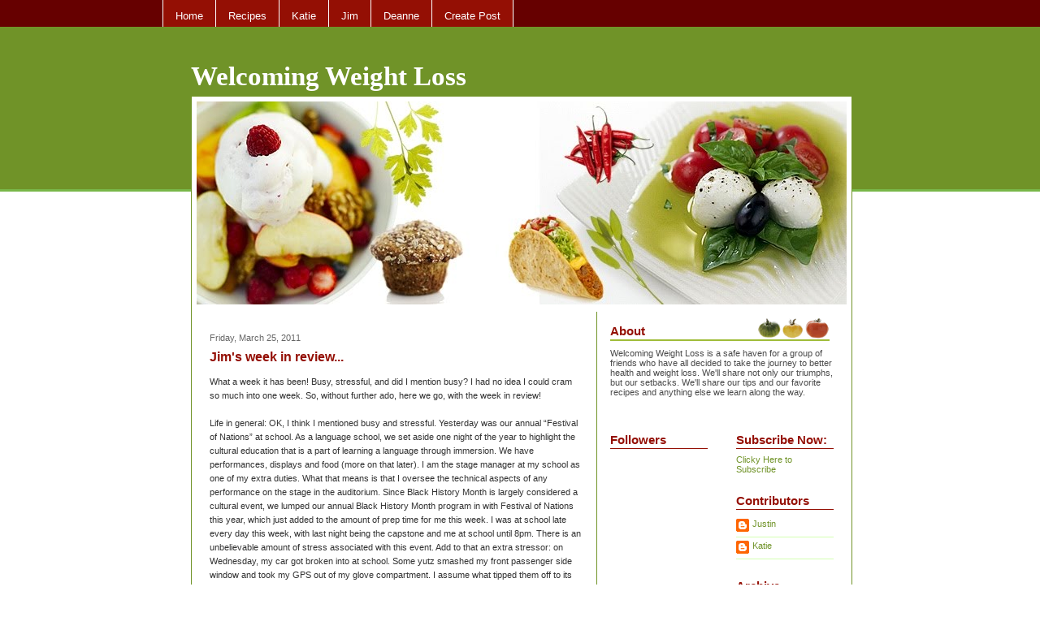

--- FILE ---
content_type: text/html; charset=UTF-8
request_url: http://www.welcomingweightloss.com/2011/03/jims-week-in-review_25.html
body_size: 17489
content:
<!DOCTYPE html>
<html xmlns='http://www.w3.org/1999/xhtml' xmlns:b='http://www.google.com/2005/gml/b' xmlns:data='http://www.google.com/2005/gml/data' xmlns:expr='http://www.google.com/2005/gml/expr' xmlns:fb='http://www.facebook.com/2008/fbml'>
<head>
<link href='https://www.blogger.com/static/v1/widgets/2944754296-widget_css_bundle.css' rel='stylesheet' type='text/css'/>
<meta content='text/html; charset=UTF-8' http-equiv='Content-Type'/>
<meta content='blogger' name='generator'/>
<link href='http://www.welcomingweightloss.com/favicon.ico' rel='icon' type='image/x-icon'/>
<link href='http://www.welcomingweightloss.com/2011/03/jims-week-in-review_25.html' rel='canonical'/>
<link rel="alternate" type="application/atom+xml" title="Welcoming Weight Loss - Atom" href="http://www.welcomingweightloss.com/feeds/posts/default" />
<link rel="alternate" type="application/rss+xml" title="Welcoming Weight Loss - RSS" href="http://www.welcomingweightloss.com/feeds/posts/default?alt=rss" />
<link rel="service.post" type="application/atom+xml" title="Welcoming Weight Loss - Atom" href="https://www.blogger.com/feeds/1005544466971487151/posts/default" />

<link rel="alternate" type="application/atom+xml" title="Welcoming Weight Loss - Atom" href="http://www.welcomingweightloss.com/feeds/1109905376847185775/comments/default" />
<!--Can't find substitution for tag [blog.ieCssRetrofitLinks]-->
<meta content='http://www.welcomingweightloss.com/2011/03/jims-week-in-review_25.html' property='og:url'/>
<meta content='Jim&#39;s week in review...' property='og:title'/>
<meta content='What a week it has been!  Busy, stressful, and did I mention busy?  I had no idea I could cram so much into one week.  So, without further a...' property='og:description'/>
<title>Welcoming Weight Loss: Jim's week in review...</title>
<style id='page-skin-1' type='text/css'><!--
/* ************ START OF CSS STYLING ************ */
/* -----------------------------------------------------------------------
Blogger Template Design: Receitas
Design by: Emporium Digital, Novembro 2008
Terms of Use: Free template with credit linked to http://emporiumdigital.blogspot.com
----------------------------------------------------------------------- */
/* Variable definitions
========================
<Variable name="bodybgColor" description="Body Background Color"
type="color" default="#FFBBE8">
<Variable name="topwrapperbgColor" description="Top Wrapper Background Color"
type="color" default="#FFBBE8">
<Variable name="topwrapperBorderColor" description="Top Wrapper Border Color"
type="color" default="#FFBBE8">
<Variable name="blogTitleColor" description="Blog Title Color"
type="color" default="#800040">
<Variable name="blogDescriptionColor" description="Blog Description Color"
type="color" default="#800040">
<Variable name="blogbgColor" description="Blog Background Color"
type="color" default="#800040">
<Variable name="blogBorderColor" description="Blog Border Color"
type="color" default="#800040">
<Variable name="linkbarmainbgColor" description="Linkbar Main Background Color"
type="color" default="#C94093">
<Variable name="linkbartextbgColor" description="Linkbar Text Background Color"
type="color" default="#C94093">
<Variable name="linkbarBorderColor" description="Linkbar Border Color"
type="color" default="#9D1961">
<Variable name="linkbarTextColor" description="Linkbar Text Color"
type="color" default="#ffffff">
<Variable name="linkbarHoverBgColor" description="Linkbar Hover Background Color"
type="color" default="#ffffff">
<Variable name="linkbarHoverTextColor" description="Linkbar Hover Text Color"
type="color" default="#9D1961">
<Variable name="contentbgColor" description="Content Background Color"
type="color" default="#ffffff">
<Variable name="contentBorderColor" description="Content Border Color"
type="color" default="#ffffff">
<Variable name="postbgColor" description="Posts Background Color"
type="color" default="#ffffff">
<Variable name="postBorderColor" description="Post Border Color"
type="color" default="#000000">
<Variable name="postTitleColor" description="Post Title Color"
type="color" default="#000000">
<Variable name="dateHeaderColor" description="Date Header Color"
type="color" default="#000000">
<Variable name="textColor" description="Text Color"
type="color" default="#191919">
<Variable name="mainLinkColor" description="Main Link Color"
type="color" default="#333333">
<Variable name="mainHoverLinkColor" description="Main Hover Link Color"
type="color" default="#9D1961">
<Variable name="mainVisitedLinkColor" description="Main Visited Link Color"
type="color" default="#9D1961">
<Variable name="blogQuoteColor" description="Blog Quote Color"
type="color" default="#191919">
<Variable name="codeTextColor" description="Code Text Color"
type="color" default="#660000">
<Variable name="postfooterbgColor" description="Postfooter Background Color"
type="color" default="#E590C8">
<Variable name="postfooterBorderColor" description="Postfooter Border Color"
type="color" default="#E590C8">
<Variable name="postfooterTextColor" description="Postfooter Text Color"
type="color" default="#b8659C">
<Variable name="postfooterLinkColor" description="Postfooter Link Color"
type="color" default="#b8659C">
<Variable name="commentTabLinkColor" description="Comment Tab Link Color"
type="color" default="#b8659C">
<Variable name="feedlinksColor" description="Feed Links Color"
type="color" default="#9D1961">
<Variable name="centerBorderColor" description="Center Border Color"
type="color" default="#C94093">
<Variable name="mainsidebarbgColor" description="Main Sidebar Background Color"
type="color" default="#FFBBE8">
<Variable name="sidebar1bgColor" description="Sidebar1 Background Color"
type="color" default="#FFBBE8">
<Variable name="sidebar2bgColor" description="Sidebar2 Background Color"
type="color" default="#FFBBE8">
<Variable name="sidebar3bgColor" description="Sidebar3 Background Color"
type="color" default="#FFBBE8">
<Variable name="sidebar1BorderColor" description="Sidebar1 Border Color"
type="color" default="#C94093">
<Variable name="sidebar2BorderColor" description="Sidebar2 Border Color"
type="color" default="#C94093">
<Variable name="sidebar3BorderColor" description="Sidebar3 Border Color"
type="color" default="#C94093">
<Variable name="sidebar1HeaderBgColor" description="Sidebar1 Header Background Color"
type="color" default="#ffffff">
<Variable name="sidebar2HeaderBgColor" description="Sidebar2 Header Background Color"
type="color" default="#ffffff">
<Variable name="sidebar3HeaderBgColor" description="Sidebar3 Header Background Color"
type="color" default="#ffffff">
<Variable name="sidebar1HeaderBorderColor" description="Sidebar1 Header Border Color"
type="color" default="#C94093">
<Variable name="sidebar2HeaderBorderColor" description="Sidebar2 Header Border Color"
type="color" default="#C94093">
<Variable name="sidebar3HeaderBorderColor" description="Sidebar3 Header Border Color"
type="color" default="#C94093">
<Variable name="sidebar1HeaderColor" description="Sidebar1 Header Color"
type="color" default="#000000">
<Variable name="sidebar2HeaderColor" description="Sidebar2 Header Color"
type="color" default="#000000">
<Variable name="sidebar3HeaderColor" description="Sidebar3 Header Color"
type="color" default="#000000">
<Variable name="sidebar1TextColor" description="Sidebar1 Text Color"
type="color" default="#9D1961">
<Variable name="sidebar2TextColor" description="Sidebar2 Text Color"
type="color" default="#9D1961">
<Variable name="sidebar3TextColor" description="Sidebar3 Text Color"
type="color" default="#9D1961">
<Variable name="sidebar1LinkColor" description="Sidebar1 Link Color"
type="color" default="#9D1961">
<Variable name="sidebar2LinkColor" description="Sidebar2 Link Color"
type="color" default="#9D1961">
<Variable name="sidebar3LinkColor" description="Sidebar3 Link Color"
type="color" default="#9D1961">
<Variable name="sidebar1HoverLinkColor" description="Sidebar1 Hover Link Color"
type="color" default="#000000">
<Variable name="sidebar2HoverLinkColor" description="Sidebar2 Hover Link Color"
type="color" default="#000000">
<Variable name="sidebar3HoverLinkColor" description="Sidebar3 Hover Link Color"
type="color" default="#000000">
<Variable name="sidebar1VisitedLinkColor" description="Sidebar1 Visited Link Color"
type="color" default="#000000">
<Variable name="sidebar2VisitedLinkColor" description="Sidebar2 Visited Link Color"
type="color" default="#000000">
<Variable name="sidebar3VisitedLinkColor" description="Sidebar3 Visited Link Color"
type="color" default="#000000">
<Variable name="sidebarListLineColor" description="Sidebar List Line Color"
type="color" default="#000000">
<Variable name="commentbgColor" description="Comment Background Color"
type="color" default="#ffffff">
<Variable name="commentboxBorderColor" description="Comment Box Border Color"
type="color" default="#C94093">
<Variable name="commentTitleColor" description="Comment Title Color"
type="color" default="#000000">
<Variable name="commentAuthorBorderColor" description="Comment Author Border Color"
type="color" default="#C94093">
<Variable name="commentTextColor" description="Comment Text Color"
type="color" default="#4c4c4c">
<Variable name="commentauthorColor" description="Comment Author Color"
type="color" default="#9D1961">
<Variable name="footerHeaderColor" description="Footer Header Color"
type="color" default="#000000">
<Variable name="footerTextColor" description="Footer Text Color"
type="color" default="#C94093">
<Variable name="footerHoverLinkColor" description="Footer Hover Link Color"
type="color" default="#C94093">
<Variable name="footerVisitedLinkColor" description="Footer Visited Link Color"
type="color" default="#C94093">
<Variable name="blogTitleFont" description="Blog Title Font"
type="font"
default="normal bold 273% Georgia, Times, serif"
>
<Variable name="blogDescriptionFont" description="Blog Description Font"
type="font"
default="normal normal 104% georgia,helvetica,verdana,Georgia, serif"
>
<Variable name="linkbarTextFont" description="Linkbar Text Font"
type="font"
default="normal normal 77% Verdana, sans-serif"
>
<Variable name="dateHeaderFont" description="Date Header Font"
type="font"
default="normal bold 117% Arial, sans-serif"
>
<Variable name="postTitleFont" description="Post Title Font"
type="font"
default="normal bold 180% Georgia, Times, serif"
>
<Variable name="textFont" description="Text Font"
type="font"
default="normal normal 90% Arial, sans-serif"
>
<Variable name="quoteFont" description="Blog Quote Font"
type="font"
default="normal normal 92% helvetica,tahoma,verdana,arial,times,Sans-serif"
>
<Variable name="sidebarHeaderFont" description="Sidebar Header Font"
type="font"
default="normal bold 117% Arial, sans-serif"
>
<Variable name="sidebarTextFont" description="Sidebar Text Font"
type="font"
default="normal normal 78% Arial, Verdana, sans-serif"
>
<Variable name="postfooterTextFont" description="Post-Footer Text Font"
type="font"
default="normal normal 93% Arial, sans-serif"
>
<Variable name="commentTextFont" description="Comment Text Font"
type="font"
default="normal normal 95% Arial, sans-serif"
>
<Variable name="commentTitleFont" description="Comment Title Font"
type="font"
default="normal bold 120% Arial, sans-serif"
>
<Variable name="footerHeaderFont" description="Footer Header Font"
type="font"
default="normal bold 131% Trebuchet, Trebuchet MS, Arial, sans-serif"
>
<Variable name="footerTextFont" description="Footer Text Font"
type="font"
default="normal normal 76% Trebuchet, Trebuchet MS, Arial, sans-serif"
>
*/
/* -----   GLOBAL   ----- */
body {
margin: 0px 0px 0px 0px;
padding: 0px 0px 0px 0px;
text-align: center;
color: #333333;
background: #ffffff; /* url() repeat left top */
background-attachment: fixed;
font-family: arial,verdana,helvetica,tahoma,Sans-serif;
font-size: 100%;
width: 100%;
}
#outer-wrapper {
margin: 0 auto;   /* to make the template lay in the screen center */
padding: 0px 0px 0px 0px;
margin-top: 0px;
margin-bottom: 15px;
position: relative;
width: 100%;
text-align: center;
}
#upper-wrapper {
margin: 0;
padding: 0;
position: relative;
width: 100%;
height: 200px;
border-bottom: 3px solid #78B749;
background: #709328;
}
#blog-wrapper {
margin: 0 auto;   /* to make the template lay in the screen center */
margin-top: -160px;
padding: 0px 0px 0px 0px;
text-align: center;
position: relative;
width: 810px;
border-right: 0;
border-top: 0;
}
#spacer {
z-index: -1;
clear: both;
margin: -7px 0px 0px 0px;
padding: 0;
line-height: 0;
min-height: 0;
max-height: 0;
z-index: -1;
}
/* global link attributes */
a {
color: #709328;
text-decoration: none;
}
a:hover {
text-decoration: underline;
color: #940f04;
}
a:visited {
text-decoration: none;
color: #709328;
}
/* setting margin of Blogger Navbar */
#Navbar1 {
margin: 0;
padding: 0;
display: none;
visibility: hidden;
}
/* -----   HEADER   ----- */
#header-wrapper {
margin: 0px 0px 0px 0px;
padding: 0px 0px 0px 0px;
}
#header {
margin: 0px 0px 0px 0px;
padding: 0px 0px 0px 0px;
}
#header h1 {
float: left;
color: #ffffff;
font: normal bold 205% Georgia, Times, serif;
text-align: left;
margin: 0px 0px 0px 0px;
padding: 0px 10px 0px 0px;
}
#header h1 a {
text-decoration: none;
color: #ffffff;
}
#header h1 a:hover {
text-decoration: none;
color: #e1ffa2;
}
#header .description {
float: left;
color: #e1ffa2;
font: normal normal 111% Trebuchet, Trebuchet MS, Arial, sans-serif;
text-align: left;
margin: 0px 0px 0px 0px;
padding: 10px 0px 0px 0px;
}
#header h1 p, #header .description p {margin:0;padding:0}
#header a img {
margin: 0px 0px 0px 0px;
padding: 0px 0px 0px 0px;
border: 0;
position: absolute;
top: 0px;
left: 0px;
}
/* -----   LINKBAR   ----- */
#linkbar {
margin: 0px 0px 0px 0px;
padding: 10px 0px 5px 0px;
position: relative;
background: #660000;
}
#linkbar ul {
margin: 0px 0px 0px 0px;
padding: 0px 0px 0px 200px;
text-align: left;
list-style-type:none;
}
#linkbar li {
display: inline;
margin: 0px 0px 0px 0px;
padding: 0px 0px 0px 0px;
}
#linkbar h2 {
margin: 0px 0px 0px 0px;
padding: 0px 0px 0px 0px;
display: none;
visibility: hidden;
}
#linkbar a {
clear: both;
margin: 0px -5px 0px 0px;
padding: 12px 15px 6px 15px;
width:100%px;
text-decoration:none;
font: normal normal 84% Verdana, sans-serif;
color: #ffffff;
background: #940f04;
border: 1px solid #ffffff;
border-top: 0;
border-bottom: 0;
}
#linkbar a:hover {
color: #940f04;
background: #ffffff;
}
/* -----   PICTURE  ----- */
#picture {
margin: 0px 0px 0px 0px;
padding: 0px 0px 5px 0px;
width: 800px;
}
#picture h2 {
margin: 0px 0px 0px 0px;
padding: 0px 0px 0px 0px;
display: none;
visibility: hidden;
}
/* -----   MAIN   ----- */
#content-wrapper {
margin: 5px 0px 0px 0px;
padding: 5px 5px 5px 5px;
width: 802px;
position: relative;
text-align: left;
background: #ffffff;
border: 1px solid #709328;
}
#content {
margin: 0px 0px 0px 0px;
padding: 0px 0px 0px 0px;
background: #ffffff;
border: 1px solid #ffffff;
}
#main-wrapper {
float: left;
position: relative;
margin: 0px 0px 0px 0px;
padding: 0px 0px 0px 0px;
border-right: 1px solid #709328;
word-wrap: break-word; /* fix for long text breaking sidebar float in IE */
overflow: hidden; /* fix for long non-text content breaking IE sidebar float */
}
#main {
margin: 0px 0px 0px 0px;
padding: 0px 0px 0px 0px;
width: 490px;
color: #333333;
font: normal normal 69% Verdana, sans-serif;
background: #ffffff;
border: 1px solid #ffffff;
}
#main .widget {
margin: 0px 0px 10px 0px;
padding: 10px 15px 0px 15px;
}
h2.date-header {
margin: 0px 0px 0px 0px;
padding: 15px 0px 0px 0px;
text-align: left;
color: #666666;
font: normal normal 98% Verdana, sans-serif;
text-decoration: none;
}
.date-header span {
margin: 0px 0px 0px 0px;
padding: 0px 0px 0px 0px;
}
.post {
margin: 0px 0px 0px 0px;
padding: 0px 0px 0px 0px;
line-height: 1.6em;
text-align: left;
}
.post h3 {
margin: 0px 0px 5px 0px;
padding: 5px 0px 5px 0px;
color: #940f04;
font: normal bold 144% Trebuchet, Trebuchet MS, Arial, sans-serif;
text-decoration: none;
text-align: left;
line-height: 1.6em;
}
.post h3 a, .post h3 a:visited {
color: #940f04;
text-decoration: none;
}
.post h3 a:hover {
color: #940f04;
text-decoration: none;
}
.post-body p {
/* Fix bug in IE5/Win with italics in posts */
margin: 0px 0px 0px 0px;
padding: 5px 0px 10px 0px;
display: inline; /* to fix floating-ads wrapping problem in IE */
height: 1%;
overflow: visible;
}
.post-body p a, .post-body p a:visited {
color: #709328;
text-decoration: underline;
}
.post-body a:hover {
text-decoration: underline;
color: #940f04;
}
.post ul {
margin: 0px 0px 0px 0px;
padding: 15px 0px 15px 30px;
list-style-type: disc;
line-height: 2.0em;
font-size: 95%;
}
.post ol {
margin: 0px 0px 0px 0px;
padding: 15px 0px 15px 30px;
line-height: 2.0em;
font-size: 95%;
}
.post li {
margin: 0px 0px 0px 0px;
padding: 0px 0px 0px 0px;
line-height: 1.5em;
}
a img {
margin: 5px 5px 5px 5px;
padding: 0px 0px 0px 0px;
}
/* -----   POST-FOOTER   ----- */
.post-footer {
display: block;
margin: 20px 0px 0px 0px;
padding: 10px 0px 50px 0px;
text-align: left;
font: normal normal 100% Verdana, sans-serif;
color: #4c4c4c;
font-weight: normal;
line-height: 1.4em;
text-decoration: none;
background: url(https://blogger.googleusercontent.com/img/b/R29vZ2xl/AVvXsEitjR48XVftT3STXnO-MQAoU7Lb85gQ94Z33jgP5mulh1cXruThKKVEXXQUUgNrHtjuu1GsQ0TSZDUgiso2l9rXS8vQ3wF6WyFcwEhLEdl9RUqGQktGbHD_R6bz9StMWjMiIWGTHVdR0Rs/s1600/3039118580_f7ed670a1b_o.gif) no-repeat bottom center #ffffff;
border-top: 1px dotted #cccccc;
}
.post-footer-line {
margin: 1px 0px 0px 0px;
padding: 0px 0px 0px 0px;
}
.post-footer a {
color: #709328;
text-decoration: none;
}
.post-footer a:hover {
text-decoration: none;
color: #940f04;
text-decoration: none;
}
.post-footer .post-comment-link a {
margin: 0px 10px 0px 10px;
padding: 0px 10px 0px 10px;
border-left: 1px solid #709328;
border-right: 1px solid #709328;
color: #940f04;
font-weight: bold;
}
.post-footer .post-comment-link a:hover {
text-decoration: none;
color: #709328;
}
#blog-pager, #blog-pager a {
margin: 0px 0px 0px 0px;
padding: 3px 0px 3px 0px;
text-align: center;
font-size: 93%;
color: #333333;
}
#blog-pager a:hover {color: #940f04}
#blog-pager-newer-link {
float: left;
margin: 0px 0px 0px 0px;
padding-left: 3px;
}
#blog-pager-older-link {
float: right;
margin: 0px 0px 0px 0px;
padding-right: 3px;
}
.feed-links {
margin: 0px 0px 0px 0px;
padding: 5px 3px 0px 3px;
clear: both;
line-height: 1.5em;
text-align: left;
font-size: 93%;
color: #333333;
}
.feed-links a, .feed-links a:visited {color: #333333}
.feed-links a:hover {color: #940f04}
/* -----   SIDEBAR   ----- */
#side-wrapper {
float: left;
margin: 0px 0px 0px 0px;
padding: 0px 0px 0px 0px;
background: #ffffff;
word-wrap: break-word; /* fix for long text breaking sidebar float in IE */
overflow: hidden; /* fix for long non-text content breaking IE sidebar float */
}
#sidebar-wrapper {
float: left;
margin: 0px 0px 0px 0px;
padding: 0px 0px 0px 0px;
word-wrap: break-word; /* fix for long text breaking sidebar float in IE */
overflow: hidden; /* fix for long non-text content breaking IE sidebar float */
}
.sidebar {
margin: 0px 0px 0px 0px;
padding: 0px 0px 0px 0px;
text-align: left;
line-height: 1.4em;
font: normal normal 67% Verdana, sans-serif;
}
#sidebar1 {
width: 120px;
margin: 0px 3px 3px 0px;
padding: 15px 15px 0px 15px;
color: #4c4c4c;
background: #ffffff;
border: 1px solid #ffffff;
}
#sidebar2 {
width: 120px;
margin: 0px 0px 3px 0px;
padding: 15px 15px 0px 15px;
color: #4c4c4c;
background: #ffffff;
border: 1px solid #ffffff;
z-index: 1;
}
#sidebar3 {
width: 275px;
margin: 0px 0px 3px 0px;
padding: 15px 15px 0px 15px;
color: #4c4c4c;
background: #ffffff;
border: 1px solid #ffffff;
}
#sidebar1 .widget, #sidebar2 .widget, #sidebar3 .widget {
margin: 0px 0px 0px 0px;
padding: 0px 0px 30px 0px;
}
/* sidebar heading ----- */
#sidebar1 h2 {
margin: -10px 0px 7px 0px;
padding: 5px 0px 2px 0px;
text-align: left;
color: #940f04;
font: normal bold 138% Trebuchet, Trebuchet MS, Arial, sans-serif;
background: #ffffff;
border-bottom: 1px solid #940f04;
text-align: left;
}
#sidebar2 h2 {
margin: -10px 0px 7px 0px;
padding: 5px 0px 2px 0px;
text-align: left;
color: #940f04;
font: normal bold 138% Trebuchet, Trebuchet MS, Arial, sans-serif;
background: #ffffff;
border-bottom: 1px solid #940f04;
text-align: left;
}
#sidebar3 h2 {
margin: -10px 0px 7px 0px;
padding: 10px 0px 5px 0px;
text-align: left;
color: #940f04;
font: normal bold 138% Trebuchet, Trebuchet MS, Arial, sans-serif;
background: url(https://blogger.googleusercontent.com/img/b/R29vZ2xl/AVvXsEiYP6sedq-IUlHZ6uXrYA0Y7Uhvw0aHW8p7a-a-P0N6N6WvoAnZlMr9hbs4rX12WddfzAYmnL07vmIyEJobCNcJgWv7eqlnjQp0qGsZoRz9quIrP1qdUPZQIos4sHiW0q0BFr1gzYscZj8/s1600/3038316021_2c9401fec3_o.gif) no-repeat bottom left #ffffff;
border-bottom: 1px solid #ffffff;
text-align: left;
}
.sidebar ul, #BlogArchive1 ul {
margin: 0px 0px 0px 0px;
padding: 0px 0px 0px 0px;
list-style-type: none;
}
.sidebar li, #BlogArchive1 li {
margin: 0px 0px 0px 0px;
padding: 4px 0px 2px 0px;
line-height: 1.3em;
border-bottom: 1px solid #d3ffb2;
}
#sidebar1 a {
color: #709328;
text-decoration: none;
}
#sidebar2 a {
color: #709328;
text-decoration: none;
}
#sidebar3 a {
color: #709328;
text-decoration: none;
}
#sidebar1 a:hover {
text-decoration: none;
color: #940f04;
}
#sidebar2 a:hover {
text-decoration: none;
color: #940f04;
}
#sidebar3 a:hover {
text-decoration: none;
color: #940f04;
}
#sidebar1 a:visited {
text-decoration: none;
color: #709328;
}
#sidebar2 a:visited {
text-decoration: none;
color: #709328;
}
#sidebar3 a:visited {
text-decoration: none;
color: #709328;
}
.sidebar a img {
margin: 0px 0px 0px 0px;
padding: 0px 0px 0px 0px;
}
/* -----   PROFILE   ----- */
.profile-img a img {
display: block;
float: left;
margin: 0px 0px 0px 0px;
padding: 0px 0px 0px 0px;
clear: both;
}
.profile-textblock {
margin: 0px 0px 0px 0px;
padding: 10px 0px 10px 0px;
clear: both;
line-height: 1.4em;
}
.profile-data {
margin: 0px 0px 0px 0px;
padding: 0px 0px 0px 0px;
font-weight: normal;
font-style: italic;
}
.profile-datablock {
margin: 0px 0px 0px 0px;
padding: 0px 0px 0px 0px;
}
.profile-link {
margin: 0px 0px 0px 0px;
padding: 0px 0px 0px 0px;
}
/* -----   BLOCKQUOTE   ----- */
blockquote {
margin: 15px 30px 15px 30px;
padding: 0px 0px 0px 0px;
color: #191919;
font: italic normal 100% Georgia, Times, serif;
line-height: 1.6em;
}
/* -----   CODE   ----- */
code {
color: #666666;
font-size: 110%;
}
/* -----   COMMENT   ----- */
#comments {
margin: 2px 0px 0px 0px;
padding: 0px 15px 5px 15px;
text-align: left;
background: #ffffff;
color: #666666;
font: normal normal 86% Verdana, sans-serif;
border: 1px solid #ffffff;
border-bottom: 1px dotted #cccccc;
}
/* comment-header */
#comments h4 {
margin: 0px 0px 0px 0px;
padding: 7px 0px 0px 0px;
color: #709328;
font: normal bold 105% Verdana, sans-serif;
text-transform: uppercase;
}
.deleted-comment {
font-style:italic;
color:gray;
margin: 3px 0px 3px 0px;
}
.comment-author {
margin: 0px 0px 7px 0px;
padding: 5px 0px 0px 0px;
color: #940f04;
border-top: 1px dotted #709328;
}
.comment-author a {color: #940f04;}
.comment-author a:hover {color: #940f04;}
.comment-body {
margin: 0px 0px 0px 0px;
padding: 0px 0px 0px 30px;
}
.comment-footer {
margin: 7px 0px 7px 0px;
padding: 0px 0px 0px 30px;
}
.comment-timestamp, .comment-timestamp a {
margin: 1px 0px 15px 0px;
padding: 0px 0px 0px 0px;
color: #666666;
text-decoration: none;
}
.comment-body p {
margin: 0px 0px 0px 0px;
padding: 0px 0px 0px 0px;
line-height: 1.6em;
}
#comments ul {
margin: 0px 0px 0px 0px;
padding: 0px 0px 0px 0px;
list-style-type: disc;
}
#comments li {
margin: 0px 0px 0px 0px;
padding: 0px 0px 0px 0px;
}
a.comment-link {
/* ie5.0/win doesn't apply padding to inline elements,
so we hide these two declarations from it */
padding: 0px 0px 0px 0px;
}
html>body a.comment-link {
/* respecified, for ie5/mac's benefit */
padding-left: 0px;
}
/* -----   FOOTER   ----- */
#footer-wrapper {
clear: both;
display: inline; /* handles IE margin bug */
float: left;
margin: 0px 0px 0px 0px;
padding: 0px 0px 3px 3px;
width: 810px;
}
#footer {
margin: 0px 0px 0px 0px;
padding: 5px 5px 5px 5px;
width: 800px;
text-align: right;
color: #709328;
font: normal normal 72% Verdana, sans-serif;
line-height: 1.6em;
}
#footer h2 {
margin: 0px 0px 0px 0px;
padding: 3px 0px 3px 0px;
color: #709328;
font: normal bold 107% Verdana, sans-serif;
}
#footer .widget {
margin: 0px 0px 0px 0px;
padding: 0px 0px 0px 0px;
}
.footer a {
color: #709328;
text-decoration: none;
}
.footer a:hover {
color: #940f04;
text-decoration: none;
}
.footer a:visited {
color: #709328;
text-decoration: none;
}
/* -----   CREDIT   ----- */
#credit {
margin: 0px 0px 0px 0px;
padding: 2px 0px 0px 0px;
width: 100%;
height: 26px;
clear: both;
font-family: verdana, helvetica;
font-size: 70%;
color: #A0BD3A;
font-weight: normal;
background: #ffffff;
}
#creditleft {
margin: 0px 0px 0px 0px;
padding: 7px 0px 0px 0px;
height: 26px;
position: relative;
float: left;
text-align: center;
display: inline;
width: 71%;
background: #ffffff;
}
#creditright {
margin: -33px 0px 0px 0px;
padding: 7px 0px 0px 0px;
height: 26px;
position: relative;
float: right;
text-align:right;
display: inline;
width: 30%;
background: #ffffff;
}
#creditleft p {
margin: 0;
padding: 0
}
#creditright p {
margin: 0;
padding: 0
}
#creditleft a, .creditleft a:hover, .creditleft a:visited {
color: #555555;
text-decoration: underline;
}
#creditright a, .creditright a:hover, .creditright a:visited {
color: #555555;
text-decoration: underline;
}
/* ************ END OF CSS STYLING ************ */
/** Page structure tweaks for layout editor wireframe */
body#layout #main,
body#layout #sidebar {
padding: 0;
}

--></style>
<link href='https://www.blogger.com/dyn-css/authorization.css?targetBlogID=1005544466971487151&amp;zx=c4d08591-a6b9-4282-933e-d39581a1c6b9' media='none' onload='if(media!=&#39;all&#39;)media=&#39;all&#39;' rel='stylesheet'/><noscript><link href='https://www.blogger.com/dyn-css/authorization.css?targetBlogID=1005544466971487151&amp;zx=c4d08591-a6b9-4282-933e-d39581a1c6b9' rel='stylesheet'/></noscript>
<meta name='google-adsense-platform-account' content='ca-host-pub-1556223355139109'/>
<meta name='google-adsense-platform-domain' content='blogspot.com'/>

</head>
<body>
<div class='navbar section' id='navbar'><div class='widget Navbar' data-version='1' id='Navbar1'><script type="text/javascript">
    function setAttributeOnload(object, attribute, val) {
      if(window.addEventListener) {
        window.addEventListener('load',
          function(){ object[attribute] = val; }, false);
      } else {
        window.attachEvent('onload', function(){ object[attribute] = val; });
      }
    }
  </script>
<div id="navbar-iframe-container"></div>
<script type="text/javascript" src="https://apis.google.com/js/platform.js"></script>
<script type="text/javascript">
      gapi.load("gapi.iframes:gapi.iframes.style.bubble", function() {
        if (gapi.iframes && gapi.iframes.getContext) {
          gapi.iframes.getContext().openChild({
              url: 'https://www.blogger.com/navbar/1005544466971487151?po\x3d1109905376847185775\x26origin\x3dhttp://www.welcomingweightloss.com',
              where: document.getElementById("navbar-iframe-container"),
              id: "navbar-iframe"
          });
        }
      });
    </script><script type="text/javascript">
(function() {
var script = document.createElement('script');
script.type = 'text/javascript';
script.src = '//pagead2.googlesyndication.com/pagead/js/google_top_exp.js';
var head = document.getElementsByTagName('head')[0];
if (head) {
head.appendChild(script);
}})();
</script>
</div></div>
<div id='outer-wrapper'>
<div id='linkbar-wrapper'>
<div class='linkbar section' id='linkbar'><div class='widget LinkList' data-version='1' id='LinkList1'>
<h2>Linkbar</h2>
<div class='widget-content'>
<ul>
<li><a href='http://welcomingweightloss.blogspot.com/'>Home</a></li>
<li><a href='http://welcomingweightloss.blogspot.com/search/label/recipe'>Recipes</a></li>
<li><a href='http://welcomingweightloss.blogspot.com/search/label/katie'>Katie</a></li>
<li><a href='http://welcomingweightloss.blogspot.com/search/label/Jim'>Jim</a></li>
<li><a href='http://welcomingweightloss.blogspot.com/search/label/pl%20mama'>Deanne</a></li>
<li><a href='http://www.blogger.com/post-create.g?blogID=1005544466971487151'>Create Post</a></li>
</ul>
<div class='clear'></div>
</div>
</div></div>
</div>
<div id='upper-wrapper'></div>
<div id='blog-wrapper'>
<!-- skip links for text browsers -->
<span id='skiplinks' style='display:none;'>
<a href='#main'>skip to main </a> |
<a href='#sidebar'>skip to sidebar</a>
</span>
<div id='header-wrapper'>
<div class='header section' id='header'><div class='widget Header' data-version='1' id='Header1'>
<div id='header-inner'>
<div class='titlewrapper'>
<h1 class='title'>
<a href='http://www.welcomingweightloss.com/'>Welcoming Weight Loss</a>
</h1>
</div>
<div class='descriptionwrapper'>
<p class='description'><span>
</span></p>
</div>
</div>
</div></div>
</div>
<div style='clear: both'></div>
<div id='content-wrapper'><div id='content'>
<div class='picture section' id='picture'><div class='widget Image' data-version='1' id='Image1'>
<div class='widget-content'>
<img alt='' height='250' id='Image1_img' src='https://blogger.googleusercontent.com/img/b/R29vZ2xl/AVvXsEhRNYlWyoxcqf922M4gInmtSGdxdixggD9965jDQWT5A5TtVkWWTCy0mSklZCZnLAbvpT-U6fzwuUArX1j-fl2QeWS05-98tZMBXHLhSNRtyMA_NHUdopR0E9dFmW9MFxQ-pwtb0WLkWPdE/s800/header.jpg' width='800'/>
<br/>
</div>
<div class='clear'></div>
</div></div>
<div id='main-wrapper'>
<div class='main section' id='main'><div class='widget Blog' data-version='1' id='Blog1'>
<div class='blog-posts'>
<!--Can't find substitution for tag [adStart]-->
<h2 class='date-header'>Friday, March 25, 2011</h2>
<div class='post'>
<a name='1109905376847185775'></a>
<h3 class='post-title'>
<a href='http://www.welcomingweightloss.com/2011/03/jims-week-in-review_25.html'>Jim's week in review...</a>
</h3>
<div class='post-header-line-1'></div>
<div class='post-body'>
<p><div>What a week it has been!  Busy, stressful, and did I mention busy?  I had no idea I could cram so much into one week.  So, without further ado, here we go, with the week in review!</div><div><br /></div><div>Life in general:  OK, I think I mentioned busy and stressful.  Yesterday was our annual &#8220;Festival of Nations&#8221; at school.  As a language school, we set aside one night of the year to highlight the cultural education that is a part of learning a language through immersion.  We have performances, displays and food (more on that later).  I am the stage manager at my school as one of my extra duties.  What that means is that I oversee the technical aspects of any performance on the stage in the auditorium.  Since Black History Month is largely considered a cultural event, we lumped our annual Black History Month program in with Festival of Nations this year, which just added to the amount of prep time for me this week.  I was at school late every day this week, with last night being the capstone and me at school until 8pm.  There is an unbelievable amount of stress associated with this event.  Add to that an extra stressor: on Wednesday, my car got broken into at school.  Some yutz smashed my front passenger side window and took my GPS out of my glove compartment.  I assume what tipped them off to its presence was the mount on the dash, because they took that too.  What was absolutely hilarious to me was that they did not that the $200 sunglasses that were dangling on the mount.  The sunglasses were worth more than the bloody GPS!  So my stress level is a little high right now, as you can imagine.  Said stress level has led to me waking up around 3am twice this week (today being the second time) and not being able to get back to sleep.</div><div><br /></div><div>Exercise:  I would like to say that I did the three times exercising that Katie wanted in her comment, but I only accomplished one.  Now at this point, I will point out that I DID Hike for 4 miles on Saturday, so that brings it up to 2x if I count that.  So, let&#8217;s call it exercising twice.  However, on that front, I do have to mention a couple things.  When you haven&#8217;t ridden your exercise bike in a couple weeks, you definitely feel it when you finally do!  I was ready to quit at 3 minutes in!  However, I pushed on, partly thanks to some good tunes playing in my headphones, and made it the full 15 minutes.</div><div><br /></div><div>Diabetes/Health:  Tuesday, I slipped out of work for an hour for an appointment with Jennifer.  At my official weigh in, I had lost 5 pounds in the past month.  GO ME!  I have started to take the full dose of Byetta, and let me tell you, it has knocked my blood sugar flat!  This drug is amazing!  I am now going to see Jennifer every other month instead of every month, so I can&#8217;t wait to see my weight loss after 60 days instead of 30 (more on that in a few too).</div><div><br /></div><div>Food/Water intake: Water intake is averaging two liters a day, which is right about where it should be.  Food.  Well, that is another story altogether.  Being so busy, I fell in the eating-out trap again.  Plus, one thing I had kind-of forgotten is that I am a stress eater, so on Wednesday during lunch, I went to the deli across the street and grabbed a pint of Dove Ice Cream (Pecan Caramel Perfection &#8230; YUM!).  I know, I know.  I shouldn&#8217;t have, but I did.  Now, while the Byetta managed the blood sugar just fine through that assault &#8230; I really wish that Byetta blocked calories too&#8230;  Oh, my Cap&#8217;n Crunch protest finished up phase one with me reaching the bottom of the box of Crunch Berries I bought.  It was fun eating like a kid again, and I will say that it was interesting to see that even eating something as sugary as that is not all that devastating when done in moderation.  I am now eating a healthier cereal for breakfast until phase two of the protest starts with me opening the box of Peanut Butter Crunch I bought at the same time as the Crunch Berries.  On the plus side, Festival of nations is a huge event with lots of food.  Normally I strap on the old feed-bag and have at, but this year, all I had was a couple of Oranginas, which is a sparking orange juice drink made with sparkling water and juice.  It is not sweet like soda, and is actually very good.  rather than eat all kinds of food at festival, I just had a couple of those and left it there.  And now ... the moment of truth!  Did all the stress and bad eating kill me when I stepped on the scale?</div><div><br /></div><div>Weigh in:  I hopped on the scale this morning and it read 273.4, for a gain of .2 pounds.  I would have expected given my week a gain of at least a pound, maybe two (that Dove Ice Cream is REALLY rich), but instead I held pretty much steady.  To me, this is a good thing.  It means that my other activities balanced out the bad stuff enough to dull the impact.  It means that without the stress and bad eating, I probably would have lost a couple pounds.  Well, I can keep on working and lessening my stress level this week, which should hopefully help when it comes time to report in next week.</div><div>So, from the depths of a stress-induced 4am blogging session, I will sign off and try to sleep for an hour or so before my alarm goes off, telling me to haul my butt out of bed for work.  Until next week, have a great day and a wonderful week!</div></p>
<div style='clear: both;'></div>
</div>
<div class='post-footer'>
<div addthis:title='Jim&#39;s week in review...' addthis:url='http://www.welcomingweightloss.com/2011/03/jims-week-in-review_25.html' class='addthis_toolbox addthis_default_style'>
<a class='addthis_button_preferred_1'></a>
<a class='addthis_button_tweet' tw:via='craftsbykatie'></a>
<a class='addthis_button_preferred_3'></a>
<a class='addthis_button_preferred_4'></a>
<a class='addthis_button_compact'></a>
<a class='addthis_counter addthis_bubble_style'></a>
</div>
<script type='text/javascript'>var addthis_config = {"data_track_clickback":true,"data_track_addressbar":true};</script>
<script src='http://s7.addthis.com/js/250/addthis_widget.js#pubid=ra-4e15e41941b0c824' type='text/javascript'></script>
<p class='post-footer-line post-footer-line-1'><span class='post-author'>
Posted by
Jim
</span>
<span class='post-timestamp'>
at
<a class='timestamp-link' href='http://www.welcomingweightloss.com/2011/03/jims-week-in-review_25.html' title='permanent link'>5:24&#8239;AM</a>
</span>
<span class='post-comment-link'>
</span>
<span class='post-icons'>
<span class='item-control blog-admin pid-3547429'>
<a href='https://www.blogger.com/post-edit.g?blogID=1005544466971487151&postID=1109905376847185775&from=pencil' title='Edit Post'>
<span class='quick-edit-icon'>&#160;</span>
</a>
</span>
</span>
</p>
<p class='post-footer-line post-footer-line-2'><span class='post-labels'>
Labels:
<a href='http://www.welcomingweightloss.com/search/label/accountability' rel='tag'>accountability</a>,
<a href='http://www.welcomingweightloss.com/search/label/Diabetes' rel='tag'>Diabetes</a>,
<a href='http://www.welcomingweightloss.com/search/label/exercise' rel='tag'>exercise</a>,
<a href='http://www.welcomingweightloss.com/search/label/Jim' rel='tag'>Jim</a>,
<a href='http://www.welcomingweightloss.com/search/label/medication' rel='tag'>medication</a>,
<a href='http://www.welcomingweightloss.com/search/label/stress' rel='tag'>stress</a>,
<a href='http://www.welcomingweightloss.com/search/label/water%20intake' rel='tag'>water intake</a>,
<a href='http://www.welcomingweightloss.com/search/label/weight' rel='tag'>weight</a>
</span>
</p>
<p class='post-footer-line post-footer-line-3'></p>
</div>
</div>
<div class='comments' id='comments'>
<a name='comments'></a>
<h4>
0
comments:
        
</h4>
<dl id='comments-block'>
</dl>
<p class='comment-footer'>
<a href='https://www.blogger.com/comment/fullpage/post/1005544466971487151/1109905376847185775' onclick='javascript:window.open(this.href, "bloggerPopup", "toolbar=0,location=0,statusbar=1,menubar=0,scrollbars=yes,width=640,height=500"); return false;'>Post a Comment</a>
</p>
<div id='backlinks-container'>
<div id='Blog1_backlinks-container'>
</div>
</div>
</div>
<!--Can't find substitution for tag [adEnd]-->
</div>
<div class='blog-pager' id='blog-pager'>
<span id='blog-pager-newer-link'>
<a class='blog-pager-newer-link' href='http://www.welcomingweightloss.com/2011/03/mamavation-monday-well-shoot.html' id='Blog1_blog-pager-newer-link' title='Newer Post'>Newer Post</a>
</span>
<span id='blog-pager-older-link'>
<a class='blog-pager-older-link' href='http://www.welcomingweightloss.com/2011/03/mamavation-monday-short.html' id='Blog1_blog-pager-older-link' title='Older Post'>Older Post</a>
</span>
<a class='home-link' href='http://www.welcomingweightloss.com/'>Home</a>
</div>
<div class='clear'></div>
<div class='post-feeds'>
<div class='feed-links'>
Subscribe to:
<a class='feed-link' href='http://www.welcomingweightloss.com/feeds/1109905376847185775/comments/default' target='_blank' type='application/atom+xml'>Post Comments (Atom)</a>
</div>
</div>
</div></div>
</div>
<div id='side-wrapper'>
<div class='sidebar section' id='sidebar3'><div class='widget Text' data-version='1' id='Text2'>
<h2 class='title'>About</h2>
<div class='widget-content'>
Welcoming Weight Loss is a safe haven for a group of friends who have all decided to take the journey to better health and weight loss. We'll share not only our triumphs, but our setbacks. We'll share our tips and our favorite recipes and anything else we learn along the way.
</div>
<div class='clear'></div>
</div>
</div>
<div id='sidebar-wrapper'>
<div class='sidebar section' id='sidebar1'><div class='widget Followers' data-version='1' id='Followers1'>
<h2 class='title'>Followers</h2>
<div class='widget-content'>
<div id='Followers1-wrapper'>
<div style='margin-right:2px;'>
<div><script type="text/javascript" src="https://apis.google.com/js/platform.js"></script>
<div id="followers-iframe-container"></div>
<script type="text/javascript">
    window.followersIframe = null;
    function followersIframeOpen(url) {
      gapi.load("gapi.iframes", function() {
        if (gapi.iframes && gapi.iframes.getContext) {
          window.followersIframe = gapi.iframes.getContext().openChild({
            url: url,
            where: document.getElementById("followers-iframe-container"),
            messageHandlersFilter: gapi.iframes.CROSS_ORIGIN_IFRAMES_FILTER,
            messageHandlers: {
              '_ready': function(obj) {
                window.followersIframe.getIframeEl().height = obj.height;
              },
              'reset': function() {
                window.followersIframe.close();
                followersIframeOpen("https://www.blogger.com/followers/frame/1005544466971487151?colors\x3dCgt0cmFuc3BhcmVudBILdHJhbnNwYXJlbnQaByMzMzMzMzMiByMwMDAwMDAqByNGRkZGRkYyByMwMDAwMDA6ByMzMzMzMzNCByMwMDAwMDBKByMwMDAwMDBSByNGRkZGRkZaC3RyYW5zcGFyZW50\x26pageSize\x3d21\x26hl\x3den\x26origin\x3dhttp://www.welcomingweightloss.com");
              },
              'open': function(url) {
                window.followersIframe.close();
                followersIframeOpen(url);
              }
            }
          });
        }
      });
    }
    followersIframeOpen("https://www.blogger.com/followers/frame/1005544466971487151?colors\x3dCgt0cmFuc3BhcmVudBILdHJhbnNwYXJlbnQaByMzMzMzMzMiByMwMDAwMDAqByNGRkZGRkYyByMwMDAwMDA6ByMzMzMzMzNCByMwMDAwMDBKByMwMDAwMDBSByNGRkZGRkZaC3RyYW5zcGFyZW50\x26pageSize\x3d21\x26hl\x3den\x26origin\x3dhttp://www.welcomingweightloss.com");
  </script></div>
</div>
</div>
<div class='clear'></div>
</div>
</div>
<div class='widget Label' data-version='1' id='Label1'>
<h2>Labels</h2>
<div class='widget-content'>
<ul>
<li>
<a href='http://www.welcomingweightloss.com/search/label/2%20week%20challenge'>2 week challenge</a>

        (7)
      </li>
<li>
<a href='http://www.welcomingweightloss.com/search/label/A%20Teddy%20Bear%20Tale'>A Teddy Bear Tale</a>

        (4)
      </li>
<li>
<a href='http://www.welcomingweightloss.com/search/label/Abuse'>Abuse</a>

        (5)
      </li>
<li>
<a href='http://www.welcomingweightloss.com/search/label/accountability'>accountability</a>

        (48)
      </li>
<li>
<a href='http://www.welcomingweightloss.com/search/label/Anxiety'>Anxiety</a>

        (83)
      </li>
<li>
<a href='http://www.welcomingweightloss.com/search/label/babysteps'>babysteps</a>

        (71)
      </li>
<li>
<a href='http://www.welcomingweightloss.com/search/label/beef'>beef</a>

        (1)
      </li>
<li>
<a href='http://www.welcomingweightloss.com/search/label/ben'>ben</a>

        (20)
      </li>
<li>
<a href='http://www.welcomingweightloss.com/search/label/bipolar%202'>bipolar 2</a>

        (92)
      </li>
<li>
<a href='http://www.welcomingweightloss.com/search/label/Birthday'>Birthday</a>

        (4)
      </li>
<li>
<a href='http://www.welcomingweightloss.com/search/label/Bravery'>Bravery</a>

        (9)
      </li>
<li>
<a href='http://www.welcomingweightloss.com/search/label/Bullet%20Journal'>Bullet Journal</a>

        (2)
      </li>
<li>
<a href='http://www.welcomingweightloss.com/search/label/Bullet%20Journal%20Therapy'>Bullet Journal Therapy</a>

        (1)
      </li>
<li>
<a href='http://www.welcomingweightloss.com/search/label/camping'>camping</a>

        (1)
      </li>
<li>
<a href='http://www.welcomingweightloss.com/search/label/cancer'>cancer</a>

        (2)
      </li>
<li>
<a href='http://www.welcomingweightloss.com/search/label/changes%20have%20to%20happen'>changes have to happen</a>

        (2)
      </li>
<li>
<a href='http://www.welcomingweightloss.com/search/label/chicken'>chicken</a>

        (1)
      </li>
<li>
<a href='http://www.welcomingweightloss.com/search/label/choices'>choices</a>

        (9)
      </li>
<li>
<a href='http://www.welcomingweightloss.com/search/label/Christmas'>Christmas</a>

        (6)
      </li>
<li>
<a href='http://www.welcomingweightloss.com/search/label/comics'>comics</a>

        (9)
      </li>
<li>
<a href='http://www.welcomingweightloss.com/search/label/contest'>contest</a>

        (3)
      </li>
<li>
<a href='http://www.welcomingweightloss.com/search/label/cooking'>cooking</a>

        (9)
      </li>
<li>
<a href='http://www.welcomingweightloss.com/search/label/Death'>Death</a>

        (4)
      </li>
<li>
<a href='http://www.welcomingweightloss.com/search/label/decisions'>decisions</a>

        (14)
      </li>
<li>
<a href='http://www.welcomingweightloss.com/search/label/dental%20health'>dental health</a>

        (5)
      </li>
<li>
<a href='http://www.welcomingweightloss.com/search/label/depression'>depression</a>

        (122)
      </li>
<li>
<a href='http://www.welcomingweightloss.com/search/label/Diabetes'>Diabetes</a>

        (26)
      </li>
<li>
<a href='http://www.welcomingweightloss.com/search/label/diet'>diet</a>

        (42)
      </li>
<li>
<a href='http://www.welcomingweightloss.com/search/label/dinner'>dinner</a>

        (5)
      </li>
<li>
<a href='http://www.welcomingweightloss.com/search/label/disappointment'>disappointment</a>

        (39)
      </li>
<li>
<a href='http://www.welcomingweightloss.com/search/label/discouragement'>discouragement</a>

        (26)
      </li>
<li>
<a href='http://www.welcomingweightloss.com/search/label/earthies'>earthies</a>

        (2)
      </li>
<li>
<a href='http://www.welcomingweightloss.com/search/label/email'>email</a>

        (1)
      </li>
<li>
<a href='http://www.welcomingweightloss.com/search/label/encouragement'>encouragement</a>

        (24)
      </li>
<li>
<a href='http://www.welcomingweightloss.com/search/label/End%20the%20Stigma'>End the Stigma</a>

        (53)
      </li>
<li>
<a href='http://www.welcomingweightloss.com/search/label/England'>England</a>

        (1)
      </li>
<li>
<a href='http://www.welcomingweightloss.com/search/label/Ever%20Onward'>Ever Onward</a>

        (19)
      </li>
<li>
<a href='http://www.welcomingweightloss.com/search/label/exercise'>exercise</a>

        (80)
      </li>
<li>
<a href='http://www.welcomingweightloss.com/search/label/Family'>Family</a>

        (25)
      </li>
<li>
<a href='http://www.welcomingweightloss.com/search/label/farmville'>farmville</a>

        (1)
      </li>
<li>
<a href='http://www.welcomingweightloss.com/search/label/Father'>Father</a>

        (1)
      </li>
<li>
<a href='http://www.welcomingweightloss.com/search/label/fears'>fears</a>

        (46)
      </li>
<li>
<a href='http://www.welcomingweightloss.com/search/label/Feelings'>Feelings</a>

        (1)
      </li>
<li>
<a href='http://www.welcomingweightloss.com/search/label/fish'>fish</a>

        (1)
      </li>
<li>
<a href='http://www.welcomingweightloss.com/search/label/fluctuation'>fluctuation</a>

        (9)
      </li>
<li>
<a href='http://www.welcomingweightloss.com/search/label/friends'>friends</a>

        (4)
      </li>
<li>
<a href='http://www.welcomingweightloss.com/search/label/frustration'>frustration</a>

        (53)
      </li>
<li>
<a href='http://www.welcomingweightloss.com/search/label/getting%20help'>getting help</a>

        (11)
      </li>
<li>
<a href='http://www.welcomingweightloss.com/search/label/girl%20issues'>girl issues</a>

        (17)
      </li>
<li>
<a href='http://www.welcomingweightloss.com/search/label/giveaway'>giveaway</a>

        (1)
      </li>
<li>
<a href='http://www.welcomingweightloss.com/search/label/goals'>goals</a>

        (25)
      </li>
<li>
<a href='http://www.welcomingweightloss.com/search/label/guest%20post'>guest post</a>

        (2)
      </li>
<li>
<a href='http://www.welcomingweightloss.com/search/label/gym%20membership'>gym membership</a>

        (1)
      </li>
<li>
<a href='http://www.welcomingweightloss.com/search/label/happiness'>happiness</a>

        (23)
      </li>
<li>
<a href='http://www.welcomingweightloss.com/search/label/health'>health</a>

        (9)
      </li>
<li>
<a href='http://www.welcomingweightloss.com/search/label/healthier%20living'>healthier living</a>

        (61)
      </li>
<li>
<a href='http://www.welcomingweightloss.com/search/label/heart%20health'>heart health</a>

        (25)
      </li>
<li>
<a href='http://www.welcomingweightloss.com/search/label/hiking'>hiking</a>

        (1)
      </li>
<li>
<a href='http://www.welcomingweightloss.com/search/label/Holidays'>Holidays</a>

        (4)
      </li>
<li>
<a href='http://www.welcomingweightloss.com/search/label/humor'>humor</a>

        (8)
      </li>
<li>
<a href='http://www.welcomingweightloss.com/search/label/Ice%20Age%20Trail'>Ice Age Trail</a>

        (1)
      </li>
<li>
<a href='http://www.welcomingweightloss.com/search/label/illness'>illness</a>

        (6)
      </li>
<li>
<a href='http://www.welcomingweightloss.com/search/label/Impostor%20Syndrome'>Impostor Syndrome</a>

        (1)
      </li>
<li>
<a href='http://www.welcomingweightloss.com/search/label/Jim'>Jim</a>

        (29)
      </li>
<li>
<a href='http://www.welcomingweightloss.com/search/label/Justin'>Justin</a>

        (10)
      </li>
<li>
<a href='http://www.welcomingweightloss.com/search/label/katie'>katie</a>

        (228)
      </li>
<li>
<a href='http://www.welcomingweightloss.com/search/label/Kickstarter'>Kickstarter</a>

        (6)
      </li>
<li>
<a href='http://www.welcomingweightloss.com/search/label/Letting%20Go'>Letting Go</a>

        (4)
      </li>
<li>
<a href='http://www.welcomingweightloss.com/search/label/life'>life</a>

        (71)
      </li>
<li>
<a href='http://www.welcomingweightloss.com/search/label/Looking%20Forward'>Looking Forward</a>

        (17)
      </li>
<li>
<a href='http://www.welcomingweightloss.com/search/label/love'>love</a>

        (3)
      </li>
<li>
<a href='http://www.welcomingweightloss.com/search/label/maintaining'>maintaining</a>

        (11)
      </li>
<li>
<a href='http://www.welcomingweightloss.com/search/label/mamavation'>mamavation</a>

        (82)
      </li>
<li>
<a href='http://www.welcomingweightloss.com/search/label/mamavation%20monday'>mamavation monday</a>

        (73)
      </li>
<li>
<a href='http://www.welcomingweightloss.com/search/label/medication'>medication</a>

        (32)
      </li>
<li>
<a href='http://www.welcomingweightloss.com/search/label/Medication%20Journal'>Medication Journal</a>

        (1)
      </li>
<li>
<a href='http://www.welcomingweightloss.com/search/label/Mental%20Health'>Mental Health</a>

        (37)
      </li>
<li>
<a href='http://www.welcomingweightloss.com/search/label/Mental%20Health%20Matters'>Mental Health Matters</a>

        (1)
      </li>
<li>
<a href='http://www.welcomingweightloss.com/search/label/MeToo'>MeToo</a>

        (3)
      </li>
<li>
<a href='http://www.welcomingweightloss.com/search/label/mood'>mood</a>

        (73)
      </li>
<li>
<a href='http://www.welcomingweightloss.com/search/label/new%20beginnings'>new beginnings</a>

        (47)
      </li>
<li>
<a href='http://www.welcomingweightloss.com/search/label/Numb'>Numb</a>

        (1)
      </li>
<li>
<a href='http://www.welcomingweightloss.com/search/label/Overwhelmed'>Overwhelmed</a>

        (1)
      </li>
<li>
<a href='http://www.welcomingweightloss.com/search/label/Parents'>Parents</a>

        (1)
      </li>
<li>
<a href='http://www.welcomingweightloss.com/search/label/pl%20mama'>pl mama</a>

        (6)
      </li>
<li>
<a href='http://www.welcomingweightloss.com/search/label/planning'>planning</a>

        (43)
      </li>
<li>
<a href='http://www.welcomingweightloss.com/search/label/plateau'>plateau</a>

        (1)
      </li>
<li>
<a href='http://www.welcomingweightloss.com/search/label/positive%20mental%20attitude'>positive mental attitude</a>

        (19)
      </li>
<li>
<a href='http://www.welcomingweightloss.com/search/label/progress'>progress</a>

        (74)
      </li>
<li>
<a href='http://www.welcomingweightloss.com/search/label/PSTD'>PSTD</a>

        (2)
      </li>
<li>
<a href='http://www.welcomingweightloss.com/search/label/PTSD'>PTSD</a>

        (68)
      </li>
<li>
<a href='http://www.welcomingweightloss.com/search/label/Rape'>Rape</a>

        (3)
      </li>
<li>
<a href='http://www.welcomingweightloss.com/search/label/reality%20check'>reality check</a>

        (51)
      </li>
<li>
<a href='http://www.welcomingweightloss.com/search/label/recipe'>recipe</a>

        (7)
      </li>
<li>
<a href='http://www.welcomingweightloss.com/search/label/reclaiming%20me'>reclaiming me</a>

        (88)
      </li>
<li>
<a href='http://www.welcomingweightloss.com/search/label/reclaiming%20my%20life'>reclaiming my life</a>

        (88)
      </li>
<li>
<a href='http://www.welcomingweightloss.com/search/label/reclaiming%20my%20space'>reclaiming my space</a>

        (1)
      </li>
<li>
<a href='http://www.welcomingweightloss.com/search/label/relationships'>relationships</a>

        (3)
      </li>
<li>
<a href='http://www.welcomingweightloss.com/search/label/Roger'>Roger</a>

        (17)
      </li>
<li>
<a href='http://www.welcomingweightloss.com/search/label/roller%20skating'>roller skating</a>

        (3)
      </li>
<li>
<a href='http://www.welcomingweightloss.com/search/label/Safe%20Spaces'>Safe Spaces</a>

        (1)
      </li>
<li>
<a href='http://www.welcomingweightloss.com/search/label/scared'>scared</a>

        (39)
      </li>
<li>
<a href='http://www.welcomingweightloss.com/search/label/seafood'>seafood</a>

        (1)
      </li>
<li>
<a href='http://www.welcomingweightloss.com/search/label/self%20care'>self care</a>

        (16)
      </li>
<li>
<a href='http://www.welcomingweightloss.com/search/label/Self-Care'>Self-Care</a>

        (11)
      </li>
<li>
<a href='http://www.welcomingweightloss.com/search/label/sickness'>sickness</a>

        (29)
      </li>
<li>
<a href='http://www.welcomingweightloss.com/search/label/sleep'>sleep</a>

        (28)
      </li>
<li>
<a href='http://www.welcomingweightloss.com/search/label/starting%20again'>starting again</a>

        (29)
      </li>
<li>
<a href='http://www.welcomingweightloss.com/search/label/starting%20weight'>starting weight</a>

        (12)
      </li>
<li>
<a href='http://www.welcomingweightloss.com/search/label/stress'>stress</a>

        (57)
      </li>
<li>
<a href='http://www.welcomingweightloss.com/search/label/suicide'>suicide</a>

        (3)
      </li>
<li>
<a href='http://www.welcomingweightloss.com/search/label/support'>support</a>

        (40)
      </li>
<li>
<a href='http://www.welcomingweightloss.com/search/label/tease'>tease</a>

        (1)
      </li>
<li>
<a href='http://www.welcomingweightloss.com/search/label/tools'>tools</a>

        (14)
      </li>
<li>
<a href='http://www.welcomingweightloss.com/search/label/tough%20day'>tough day</a>

        (35)
      </li>
<li>
<a href='http://www.welcomingweightloss.com/search/label/walking'>walking</a>

        (12)
      </li>
<li>
<a href='http://www.welcomingweightloss.com/search/label/water%20intake'>water intake</a>

        (81)
      </li>
<li>
<a href='http://www.welcomingweightloss.com/search/label/website%20mention'>website mention</a>

        (51)
      </li>
<li>
<a href='http://www.welcomingweightloss.com/search/label/weight'>weight</a>

        (128)
      </li>
<li>
<a href='http://www.welcomingweightloss.com/search/label/weight%20loss'>weight loss</a>

        (129)
      </li>
<li>
<a href='http://www.welcomingweightloss.com/search/label/worries'>worries</a>

        (57)
      </li>
<li>
<a href='http://www.welcomingweightloss.com/search/label/writing'>writing</a>

        (13)
      </li>
</ul>
<div class='clear'></div>
</div>
</div></div>
</div>
<div id='sidebar-wrapper'>
<div class='sidebar section' id='sidebar2'><div class='widget HTML' data-version='1' id='HTML3'>
<h2 class='title'>Subscribe Now:</h2>
<div class='widget-content'>
<a href="http://feeds.feedburner.com/WelcomingWeightLoss" title="Subscribe to my feed" rel="alternate" type="application/rss+xml"><img src="http://www.feedburner.com/fb/images/pub/feed-icon32x32.png" alt="" style="border:0"/></a><a href="http://feeds.feedburner.com/WelcomingWeightLoss" title="Subscribe to my feed" rel="alternate" type="application/rss+xml">Clicky Here to Subscribe</a>
</div>
<div class='clear'></div>
</div><div class='widget Profile' data-version='1' id='Profile1'>
<h2>Contributors</h2>
<div class='widget-content'>
<ul>
<li><a class='profile-name-link g-profile' href='https://www.blogger.com/profile/07548986103116369901' style='background-image: url(//www.blogger.com/img/logo-16.png);'>Justin</a></li>
<li><a class='profile-name-link g-profile' href='https://www.blogger.com/profile/03568186553640374056' style='background-image: url(//www.blogger.com/img/logo-16.png);'>Katie</a></li>
</ul>
<div class='clear'></div>
</div>
</div>
<div class='widget BlogArchive' data-version='1' id='BlogArchive1'>
<h2>Archive</h2>
<div class='widget-content'>
<div id='ArchiveList'>
<div id='BlogArchive1_ArchiveList'>
<ul>
<li class='archivedate collapsed'>
<a class='toggle' href='//www.welcomingweightloss.com/2011/03/jims-week-in-review_25.html?widgetType=BlogArchive&widgetId=BlogArchive1&action=toggle&dir=open&toggle=YEARLY-1672549200000&toggleopen=MONTHLY-1298955600000'>
<span class='zippy'>&#9658; </span>
</a>
<a class='post-count-link' href='http://www.welcomingweightloss.com/2023/'>2023</a>
            (<span class='post-count'>1</span>)
          
<ul>
<li class='archivedate collapsed'>
<a class='toggle' href='//www.welcomingweightloss.com/2011/03/jims-week-in-review_25.html?widgetType=BlogArchive&widgetId=BlogArchive1&action=toggle&dir=open&toggle=MONTHLY-1685592000000&toggleopen=MONTHLY-1298955600000'>
<span class='zippy'>&#9658; </span>
</a>
<a class='post-count-link' href='http://www.welcomingweightloss.com/2023/06/'>June</a>
            (<span class='post-count'>1</span>)
          
</li>
</ul>
</li>
</ul>
<ul>
<li class='archivedate collapsed'>
<a class='toggle' href='//www.welcomingweightloss.com/2011/03/jims-week-in-review_25.html?widgetType=BlogArchive&widgetId=BlogArchive1&action=toggle&dir=open&toggle=YEARLY-1609477200000&toggleopen=MONTHLY-1298955600000'>
<span class='zippy'>&#9658; </span>
</a>
<a class='post-count-link' href='http://www.welcomingweightloss.com/2021/'>2021</a>
            (<span class='post-count'>11</span>)
          
<ul>
<li class='archivedate collapsed'>
<a class='toggle' href='//www.welcomingweightloss.com/2011/03/jims-week-in-review_25.html?widgetType=BlogArchive&widgetId=BlogArchive1&action=toggle&dir=open&toggle=MONTHLY-1627790400000&toggleopen=MONTHLY-1298955600000'>
<span class='zippy'>&#9658; </span>
</a>
<a class='post-count-link' href='http://www.welcomingweightloss.com/2021/08/'>August</a>
            (<span class='post-count'>1</span>)
          
</li>
</ul>
<ul>
<li class='archivedate collapsed'>
<a class='toggle' href='//www.welcomingweightloss.com/2011/03/jims-week-in-review_25.html?widgetType=BlogArchive&widgetId=BlogArchive1&action=toggle&dir=open&toggle=MONTHLY-1619841600000&toggleopen=MONTHLY-1298955600000'>
<span class='zippy'>&#9658; </span>
</a>
<a class='post-count-link' href='http://www.welcomingweightloss.com/2021/05/'>May</a>
            (<span class='post-count'>1</span>)
          
</li>
</ul>
<ul>
<li class='archivedate collapsed'>
<a class='toggle' href='//www.welcomingweightloss.com/2011/03/jims-week-in-review_25.html?widgetType=BlogArchive&widgetId=BlogArchive1&action=toggle&dir=open&toggle=MONTHLY-1614574800000&toggleopen=MONTHLY-1298955600000'>
<span class='zippy'>&#9658; </span>
</a>
<a class='post-count-link' href='http://www.welcomingweightloss.com/2021/03/'>March</a>
            (<span class='post-count'>1</span>)
          
</li>
</ul>
<ul>
<li class='archivedate collapsed'>
<a class='toggle' href='//www.welcomingweightloss.com/2011/03/jims-week-in-review_25.html?widgetType=BlogArchive&widgetId=BlogArchive1&action=toggle&dir=open&toggle=MONTHLY-1612155600000&toggleopen=MONTHLY-1298955600000'>
<span class='zippy'>&#9658; </span>
</a>
<a class='post-count-link' href='http://www.welcomingweightloss.com/2021/02/'>February</a>
            (<span class='post-count'>4</span>)
          
</li>
</ul>
<ul>
<li class='archivedate collapsed'>
<a class='toggle' href='//www.welcomingweightloss.com/2011/03/jims-week-in-review_25.html?widgetType=BlogArchive&widgetId=BlogArchive1&action=toggle&dir=open&toggle=MONTHLY-1609477200000&toggleopen=MONTHLY-1298955600000'>
<span class='zippy'>&#9658; </span>
</a>
<a class='post-count-link' href='http://www.welcomingweightloss.com/2021/01/'>January</a>
            (<span class='post-count'>4</span>)
          
</li>
</ul>
</li>
</ul>
<ul>
<li class='archivedate collapsed'>
<a class='toggle' href='//www.welcomingweightloss.com/2011/03/jims-week-in-review_25.html?widgetType=BlogArchive&widgetId=BlogArchive1&action=toggle&dir=open&toggle=YEARLY-1577854800000&toggleopen=MONTHLY-1298955600000'>
<span class='zippy'>&#9658; </span>
</a>
<a class='post-count-link' href='http://www.welcomingweightloss.com/2020/'>2020</a>
            (<span class='post-count'>54</span>)
          
<ul>
<li class='archivedate collapsed'>
<a class='toggle' href='//www.welcomingweightloss.com/2011/03/jims-week-in-review_25.html?widgetType=BlogArchive&widgetId=BlogArchive1&action=toggle&dir=open&toggle=MONTHLY-1606798800000&toggleopen=MONTHLY-1298955600000'>
<span class='zippy'>&#9658; </span>
</a>
<a class='post-count-link' href='http://www.welcomingweightloss.com/2020/12/'>December</a>
            (<span class='post-count'>4</span>)
          
</li>
</ul>
<ul>
<li class='archivedate collapsed'>
<a class='toggle' href='//www.welcomingweightloss.com/2011/03/jims-week-in-review_25.html?widgetType=BlogArchive&widgetId=BlogArchive1&action=toggle&dir=open&toggle=MONTHLY-1604203200000&toggleopen=MONTHLY-1298955600000'>
<span class='zippy'>&#9658; </span>
</a>
<a class='post-count-link' href='http://www.welcomingweightloss.com/2020/11/'>November</a>
            (<span class='post-count'>6</span>)
          
</li>
</ul>
<ul>
<li class='archivedate collapsed'>
<a class='toggle' href='//www.welcomingweightloss.com/2011/03/jims-week-in-review_25.html?widgetType=BlogArchive&widgetId=BlogArchive1&action=toggle&dir=open&toggle=MONTHLY-1601524800000&toggleopen=MONTHLY-1298955600000'>
<span class='zippy'>&#9658; </span>
</a>
<a class='post-count-link' href='http://www.welcomingweightloss.com/2020/10/'>October</a>
            (<span class='post-count'>4</span>)
          
</li>
</ul>
<ul>
<li class='archivedate collapsed'>
<a class='toggle' href='//www.welcomingweightloss.com/2011/03/jims-week-in-review_25.html?widgetType=BlogArchive&widgetId=BlogArchive1&action=toggle&dir=open&toggle=MONTHLY-1598932800000&toggleopen=MONTHLY-1298955600000'>
<span class='zippy'>&#9658; </span>
</a>
<a class='post-count-link' href='http://www.welcomingweightloss.com/2020/09/'>September</a>
            (<span class='post-count'>10</span>)
          
</li>
</ul>
<ul>
<li class='archivedate collapsed'>
<a class='toggle' href='//www.welcomingweightloss.com/2011/03/jims-week-in-review_25.html?widgetType=BlogArchive&widgetId=BlogArchive1&action=toggle&dir=open&toggle=MONTHLY-1596254400000&toggleopen=MONTHLY-1298955600000'>
<span class='zippy'>&#9658; </span>
</a>
<a class='post-count-link' href='http://www.welcomingweightloss.com/2020/08/'>August</a>
            (<span class='post-count'>5</span>)
          
</li>
</ul>
<ul>
<li class='archivedate collapsed'>
<a class='toggle' href='//www.welcomingweightloss.com/2011/03/jims-week-in-review_25.html?widgetType=BlogArchive&widgetId=BlogArchive1&action=toggle&dir=open&toggle=MONTHLY-1593576000000&toggleopen=MONTHLY-1298955600000'>
<span class='zippy'>&#9658; </span>
</a>
<a class='post-count-link' href='http://www.welcomingweightloss.com/2020/07/'>July</a>
            (<span class='post-count'>6</span>)
          
</li>
</ul>
<ul>
<li class='archivedate collapsed'>
<a class='toggle' href='//www.welcomingweightloss.com/2011/03/jims-week-in-review_25.html?widgetType=BlogArchive&widgetId=BlogArchive1&action=toggle&dir=open&toggle=MONTHLY-1590984000000&toggleopen=MONTHLY-1298955600000'>
<span class='zippy'>&#9658; </span>
</a>
<a class='post-count-link' href='http://www.welcomingweightloss.com/2020/06/'>June</a>
            (<span class='post-count'>5</span>)
          
</li>
</ul>
<ul>
<li class='archivedate collapsed'>
<a class='toggle' href='//www.welcomingweightloss.com/2011/03/jims-week-in-review_25.html?widgetType=BlogArchive&widgetId=BlogArchive1&action=toggle&dir=open&toggle=MONTHLY-1588305600000&toggleopen=MONTHLY-1298955600000'>
<span class='zippy'>&#9658; </span>
</a>
<a class='post-count-link' href='http://www.welcomingweightloss.com/2020/05/'>May</a>
            (<span class='post-count'>5</span>)
          
</li>
</ul>
<ul>
<li class='archivedate collapsed'>
<a class='toggle' href='//www.welcomingweightloss.com/2011/03/jims-week-in-review_25.html?widgetType=BlogArchive&widgetId=BlogArchive1&action=toggle&dir=open&toggle=MONTHLY-1585713600000&toggleopen=MONTHLY-1298955600000'>
<span class='zippy'>&#9658; </span>
</a>
<a class='post-count-link' href='http://www.welcomingweightloss.com/2020/04/'>April</a>
            (<span class='post-count'>4</span>)
          
</li>
</ul>
<ul>
<li class='archivedate collapsed'>
<a class='toggle' href='//www.welcomingweightloss.com/2011/03/jims-week-in-review_25.html?widgetType=BlogArchive&widgetId=BlogArchive1&action=toggle&dir=open&toggle=MONTHLY-1583038800000&toggleopen=MONTHLY-1298955600000'>
<span class='zippy'>&#9658; </span>
</a>
<a class='post-count-link' href='http://www.welcomingweightloss.com/2020/03/'>March</a>
            (<span class='post-count'>2</span>)
          
</li>
</ul>
<ul>
<li class='archivedate collapsed'>
<a class='toggle' href='//www.welcomingweightloss.com/2011/03/jims-week-in-review_25.html?widgetType=BlogArchive&widgetId=BlogArchive1&action=toggle&dir=open&toggle=MONTHLY-1580533200000&toggleopen=MONTHLY-1298955600000'>
<span class='zippy'>&#9658; </span>
</a>
<a class='post-count-link' href='http://www.welcomingweightloss.com/2020/02/'>February</a>
            (<span class='post-count'>1</span>)
          
</li>
</ul>
<ul>
<li class='archivedate collapsed'>
<a class='toggle' href='//www.welcomingweightloss.com/2011/03/jims-week-in-review_25.html?widgetType=BlogArchive&widgetId=BlogArchive1&action=toggle&dir=open&toggle=MONTHLY-1577854800000&toggleopen=MONTHLY-1298955600000'>
<span class='zippy'>&#9658; </span>
</a>
<a class='post-count-link' href='http://www.welcomingweightloss.com/2020/01/'>January</a>
            (<span class='post-count'>2</span>)
          
</li>
</ul>
</li>
</ul>
<ul>
<li class='archivedate collapsed'>
<a class='toggle' href='//www.welcomingweightloss.com/2011/03/jims-week-in-review_25.html?widgetType=BlogArchive&widgetId=BlogArchive1&action=toggle&dir=open&toggle=YEARLY-1546318800000&toggleopen=MONTHLY-1298955600000'>
<span class='zippy'>&#9658; </span>
</a>
<a class='post-count-link' href='http://www.welcomingweightloss.com/2019/'>2019</a>
            (<span class='post-count'>26</span>)
          
<ul>
<li class='archivedate collapsed'>
<a class='toggle' href='//www.welcomingweightloss.com/2011/03/jims-week-in-review_25.html?widgetType=BlogArchive&widgetId=BlogArchive1&action=toggle&dir=open&toggle=MONTHLY-1575176400000&toggleopen=MONTHLY-1298955600000'>
<span class='zippy'>&#9658; </span>
</a>
<a class='post-count-link' href='http://www.welcomingweightloss.com/2019/12/'>December</a>
            (<span class='post-count'>2</span>)
          
</li>
</ul>
<ul>
<li class='archivedate collapsed'>
<a class='toggle' href='//www.welcomingweightloss.com/2011/03/jims-week-in-review_25.html?widgetType=BlogArchive&widgetId=BlogArchive1&action=toggle&dir=open&toggle=MONTHLY-1572580800000&toggleopen=MONTHLY-1298955600000'>
<span class='zippy'>&#9658; </span>
</a>
<a class='post-count-link' href='http://www.welcomingweightloss.com/2019/11/'>November</a>
            (<span class='post-count'>4</span>)
          
</li>
</ul>
<ul>
<li class='archivedate collapsed'>
<a class='toggle' href='//www.welcomingweightloss.com/2011/03/jims-week-in-review_25.html?widgetType=BlogArchive&widgetId=BlogArchive1&action=toggle&dir=open&toggle=MONTHLY-1569902400000&toggleopen=MONTHLY-1298955600000'>
<span class='zippy'>&#9658; </span>
</a>
<a class='post-count-link' href='http://www.welcomingweightloss.com/2019/10/'>October</a>
            (<span class='post-count'>4</span>)
          
</li>
</ul>
<ul>
<li class='archivedate collapsed'>
<a class='toggle' href='//www.welcomingweightloss.com/2011/03/jims-week-in-review_25.html?widgetType=BlogArchive&widgetId=BlogArchive1&action=toggle&dir=open&toggle=MONTHLY-1567310400000&toggleopen=MONTHLY-1298955600000'>
<span class='zippy'>&#9658; </span>
</a>
<a class='post-count-link' href='http://www.welcomingweightloss.com/2019/09/'>September</a>
            (<span class='post-count'>5</span>)
          
</li>
</ul>
<ul>
<li class='archivedate collapsed'>
<a class='toggle' href='//www.welcomingweightloss.com/2011/03/jims-week-in-review_25.html?widgetType=BlogArchive&widgetId=BlogArchive1&action=toggle&dir=open&toggle=MONTHLY-1564632000000&toggleopen=MONTHLY-1298955600000'>
<span class='zippy'>&#9658; </span>
</a>
<a class='post-count-link' href='http://www.welcomingweightloss.com/2019/08/'>August</a>
            (<span class='post-count'>2</span>)
          
</li>
</ul>
<ul>
<li class='archivedate collapsed'>
<a class='toggle' href='//www.welcomingweightloss.com/2011/03/jims-week-in-review_25.html?widgetType=BlogArchive&widgetId=BlogArchive1&action=toggle&dir=open&toggle=MONTHLY-1561953600000&toggleopen=MONTHLY-1298955600000'>
<span class='zippy'>&#9658; </span>
</a>
<a class='post-count-link' href='http://www.welcomingweightloss.com/2019/07/'>July</a>
            (<span class='post-count'>1</span>)
          
</li>
</ul>
<ul>
<li class='archivedate collapsed'>
<a class='toggle' href='//www.welcomingweightloss.com/2011/03/jims-week-in-review_25.html?widgetType=BlogArchive&widgetId=BlogArchive1&action=toggle&dir=open&toggle=MONTHLY-1559361600000&toggleopen=MONTHLY-1298955600000'>
<span class='zippy'>&#9658; </span>
</a>
<a class='post-count-link' href='http://www.welcomingweightloss.com/2019/06/'>June</a>
            (<span class='post-count'>1</span>)
          
</li>
</ul>
<ul>
<li class='archivedate collapsed'>
<a class='toggle' href='//www.welcomingweightloss.com/2011/03/jims-week-in-review_25.html?widgetType=BlogArchive&widgetId=BlogArchive1&action=toggle&dir=open&toggle=MONTHLY-1556683200000&toggleopen=MONTHLY-1298955600000'>
<span class='zippy'>&#9658; </span>
</a>
<a class='post-count-link' href='http://www.welcomingweightloss.com/2019/05/'>May</a>
            (<span class='post-count'>2</span>)
          
</li>
</ul>
<ul>
<li class='archivedate collapsed'>
<a class='toggle' href='//www.welcomingweightloss.com/2011/03/jims-week-in-review_25.html?widgetType=BlogArchive&widgetId=BlogArchive1&action=toggle&dir=open&toggle=MONTHLY-1554091200000&toggleopen=MONTHLY-1298955600000'>
<span class='zippy'>&#9658; </span>
</a>
<a class='post-count-link' href='http://www.welcomingweightloss.com/2019/04/'>April</a>
            (<span class='post-count'>2</span>)
          
</li>
</ul>
<ul>
<li class='archivedate collapsed'>
<a class='toggle' href='//www.welcomingweightloss.com/2011/03/jims-week-in-review_25.html?widgetType=BlogArchive&widgetId=BlogArchive1&action=toggle&dir=open&toggle=MONTHLY-1551416400000&toggleopen=MONTHLY-1298955600000'>
<span class='zippy'>&#9658; </span>
</a>
<a class='post-count-link' href='http://www.welcomingweightloss.com/2019/03/'>March</a>
            (<span class='post-count'>1</span>)
          
</li>
</ul>
<ul>
<li class='archivedate collapsed'>
<a class='toggle' href='//www.welcomingweightloss.com/2011/03/jims-week-in-review_25.html?widgetType=BlogArchive&widgetId=BlogArchive1&action=toggle&dir=open&toggle=MONTHLY-1548997200000&toggleopen=MONTHLY-1298955600000'>
<span class='zippy'>&#9658; </span>
</a>
<a class='post-count-link' href='http://www.welcomingweightloss.com/2019/02/'>February</a>
            (<span class='post-count'>1</span>)
          
</li>
</ul>
<ul>
<li class='archivedate collapsed'>
<a class='toggle' href='//www.welcomingweightloss.com/2011/03/jims-week-in-review_25.html?widgetType=BlogArchive&widgetId=BlogArchive1&action=toggle&dir=open&toggle=MONTHLY-1546318800000&toggleopen=MONTHLY-1298955600000'>
<span class='zippy'>&#9658; </span>
</a>
<a class='post-count-link' href='http://www.welcomingweightloss.com/2019/01/'>January</a>
            (<span class='post-count'>1</span>)
          
</li>
</ul>
</li>
</ul>
<ul>
<li class='archivedate collapsed'>
<a class='toggle' href='//www.welcomingweightloss.com/2011/03/jims-week-in-review_25.html?widgetType=BlogArchive&widgetId=BlogArchive1&action=toggle&dir=open&toggle=YEARLY-1514782800000&toggleopen=MONTHLY-1298955600000'>
<span class='zippy'>&#9658; </span>
</a>
<a class='post-count-link' href='http://www.welcomingweightloss.com/2018/'>2018</a>
            (<span class='post-count'>27</span>)
          
<ul>
<li class='archivedate collapsed'>
<a class='toggle' href='//www.welcomingweightloss.com/2011/03/jims-week-in-review_25.html?widgetType=BlogArchive&widgetId=BlogArchive1&action=toggle&dir=open&toggle=MONTHLY-1543640400000&toggleopen=MONTHLY-1298955600000'>
<span class='zippy'>&#9658; </span>
</a>
<a class='post-count-link' href='http://www.welcomingweightloss.com/2018/12/'>December</a>
            (<span class='post-count'>3</span>)
          
</li>
</ul>
<ul>
<li class='archivedate collapsed'>
<a class='toggle' href='//www.welcomingweightloss.com/2011/03/jims-week-in-review_25.html?widgetType=BlogArchive&widgetId=BlogArchive1&action=toggle&dir=open&toggle=MONTHLY-1541044800000&toggleopen=MONTHLY-1298955600000'>
<span class='zippy'>&#9658; </span>
</a>
<a class='post-count-link' href='http://www.welcomingweightloss.com/2018/11/'>November</a>
            (<span class='post-count'>2</span>)
          
</li>
</ul>
<ul>
<li class='archivedate collapsed'>
<a class='toggle' href='//www.welcomingweightloss.com/2011/03/jims-week-in-review_25.html?widgetType=BlogArchive&widgetId=BlogArchive1&action=toggle&dir=open&toggle=MONTHLY-1538366400000&toggleopen=MONTHLY-1298955600000'>
<span class='zippy'>&#9658; </span>
</a>
<a class='post-count-link' href='http://www.welcomingweightloss.com/2018/10/'>October</a>
            (<span class='post-count'>1</span>)
          
</li>
</ul>
<ul>
<li class='archivedate collapsed'>
<a class='toggle' href='//www.welcomingweightloss.com/2011/03/jims-week-in-review_25.html?widgetType=BlogArchive&widgetId=BlogArchive1&action=toggle&dir=open&toggle=MONTHLY-1535774400000&toggleopen=MONTHLY-1298955600000'>
<span class='zippy'>&#9658; </span>
</a>
<a class='post-count-link' href='http://www.welcomingweightloss.com/2018/09/'>September</a>
            (<span class='post-count'>2</span>)
          
</li>
</ul>
<ul>
<li class='archivedate collapsed'>
<a class='toggle' href='//www.welcomingweightloss.com/2011/03/jims-week-in-review_25.html?widgetType=BlogArchive&widgetId=BlogArchive1&action=toggle&dir=open&toggle=MONTHLY-1533096000000&toggleopen=MONTHLY-1298955600000'>
<span class='zippy'>&#9658; </span>
</a>
<a class='post-count-link' href='http://www.welcomingweightloss.com/2018/08/'>August</a>
            (<span class='post-count'>1</span>)
          
</li>
</ul>
<ul>
<li class='archivedate collapsed'>
<a class='toggle' href='//www.welcomingweightloss.com/2011/03/jims-week-in-review_25.html?widgetType=BlogArchive&widgetId=BlogArchive1&action=toggle&dir=open&toggle=MONTHLY-1530417600000&toggleopen=MONTHLY-1298955600000'>
<span class='zippy'>&#9658; </span>
</a>
<a class='post-count-link' href='http://www.welcomingweightloss.com/2018/07/'>July</a>
            (<span class='post-count'>3</span>)
          
</li>
</ul>
<ul>
<li class='archivedate collapsed'>
<a class='toggle' href='//www.welcomingweightloss.com/2011/03/jims-week-in-review_25.html?widgetType=BlogArchive&widgetId=BlogArchive1&action=toggle&dir=open&toggle=MONTHLY-1527825600000&toggleopen=MONTHLY-1298955600000'>
<span class='zippy'>&#9658; </span>
</a>
<a class='post-count-link' href='http://www.welcomingweightloss.com/2018/06/'>June</a>
            (<span class='post-count'>2</span>)
          
</li>
</ul>
<ul>
<li class='archivedate collapsed'>
<a class='toggle' href='//www.welcomingweightloss.com/2011/03/jims-week-in-review_25.html?widgetType=BlogArchive&widgetId=BlogArchive1&action=toggle&dir=open&toggle=MONTHLY-1525147200000&toggleopen=MONTHLY-1298955600000'>
<span class='zippy'>&#9658; </span>
</a>
<a class='post-count-link' href='http://www.welcomingweightloss.com/2018/05/'>May</a>
            (<span class='post-count'>1</span>)
          
</li>
</ul>
<ul>
<li class='archivedate collapsed'>
<a class='toggle' href='//www.welcomingweightloss.com/2011/03/jims-week-in-review_25.html?widgetType=BlogArchive&widgetId=BlogArchive1&action=toggle&dir=open&toggle=MONTHLY-1522555200000&toggleopen=MONTHLY-1298955600000'>
<span class='zippy'>&#9658; </span>
</a>
<a class='post-count-link' href='http://www.welcomingweightloss.com/2018/04/'>April</a>
            (<span class='post-count'>2</span>)
          
</li>
</ul>
<ul>
<li class='archivedate collapsed'>
<a class='toggle' href='//www.welcomingweightloss.com/2011/03/jims-week-in-review_25.html?widgetType=BlogArchive&widgetId=BlogArchive1&action=toggle&dir=open&toggle=MONTHLY-1519880400000&toggleopen=MONTHLY-1298955600000'>
<span class='zippy'>&#9658; </span>
</a>
<a class='post-count-link' href='http://www.welcomingweightloss.com/2018/03/'>March</a>
            (<span class='post-count'>2</span>)
          
</li>
</ul>
<ul>
<li class='archivedate collapsed'>
<a class='toggle' href='//www.welcomingweightloss.com/2011/03/jims-week-in-review_25.html?widgetType=BlogArchive&widgetId=BlogArchive1&action=toggle&dir=open&toggle=MONTHLY-1517461200000&toggleopen=MONTHLY-1298955600000'>
<span class='zippy'>&#9658; </span>
</a>
<a class='post-count-link' href='http://www.welcomingweightloss.com/2018/02/'>February</a>
            (<span class='post-count'>3</span>)
          
</li>
</ul>
<ul>
<li class='archivedate collapsed'>
<a class='toggle' href='//www.welcomingweightloss.com/2011/03/jims-week-in-review_25.html?widgetType=BlogArchive&widgetId=BlogArchive1&action=toggle&dir=open&toggle=MONTHLY-1514782800000&toggleopen=MONTHLY-1298955600000'>
<span class='zippy'>&#9658; </span>
</a>
<a class='post-count-link' href='http://www.welcomingweightloss.com/2018/01/'>January</a>
            (<span class='post-count'>5</span>)
          
</li>
</ul>
</li>
</ul>
<ul>
<li class='archivedate collapsed'>
<a class='toggle' href='//www.welcomingweightloss.com/2011/03/jims-week-in-review_25.html?widgetType=BlogArchive&widgetId=BlogArchive1&action=toggle&dir=open&toggle=YEARLY-1483246800000&toggleopen=MONTHLY-1298955600000'>
<span class='zippy'>&#9658; </span>
</a>
<a class='post-count-link' href='http://www.welcomingweightloss.com/2017/'>2017</a>
            (<span class='post-count'>16</span>)
          
<ul>
<li class='archivedate collapsed'>
<a class='toggle' href='//www.welcomingweightloss.com/2011/03/jims-week-in-review_25.html?widgetType=BlogArchive&widgetId=BlogArchive1&action=toggle&dir=open&toggle=MONTHLY-1512104400000&toggleopen=MONTHLY-1298955600000'>
<span class='zippy'>&#9658; </span>
</a>
<a class='post-count-link' href='http://www.welcomingweightloss.com/2017/12/'>December</a>
            (<span class='post-count'>1</span>)
          
</li>
</ul>
<ul>
<li class='archivedate collapsed'>
<a class='toggle' href='//www.welcomingweightloss.com/2011/03/jims-week-in-review_25.html?widgetType=BlogArchive&widgetId=BlogArchive1&action=toggle&dir=open&toggle=MONTHLY-1506830400000&toggleopen=MONTHLY-1298955600000'>
<span class='zippy'>&#9658; </span>
</a>
<a class='post-count-link' href='http://www.welcomingweightloss.com/2017/10/'>October</a>
            (<span class='post-count'>4</span>)
          
</li>
</ul>
<ul>
<li class='archivedate collapsed'>
<a class='toggle' href='//www.welcomingweightloss.com/2011/03/jims-week-in-review_25.html?widgetType=BlogArchive&widgetId=BlogArchive1&action=toggle&dir=open&toggle=MONTHLY-1504238400000&toggleopen=MONTHLY-1298955600000'>
<span class='zippy'>&#9658; </span>
</a>
<a class='post-count-link' href='http://www.welcomingweightloss.com/2017/09/'>September</a>
            (<span class='post-count'>1</span>)
          
</li>
</ul>
<ul>
<li class='archivedate collapsed'>
<a class='toggle' href='//www.welcomingweightloss.com/2011/03/jims-week-in-review_25.html?widgetType=BlogArchive&widgetId=BlogArchive1&action=toggle&dir=open&toggle=MONTHLY-1501560000000&toggleopen=MONTHLY-1298955600000'>
<span class='zippy'>&#9658; </span>
</a>
<a class='post-count-link' href='http://www.welcomingweightloss.com/2017/08/'>August</a>
            (<span class='post-count'>1</span>)
          
</li>
</ul>
<ul>
<li class='archivedate collapsed'>
<a class='toggle' href='//www.welcomingweightloss.com/2011/03/jims-week-in-review_25.html?widgetType=BlogArchive&widgetId=BlogArchive1&action=toggle&dir=open&toggle=MONTHLY-1498881600000&toggleopen=MONTHLY-1298955600000'>
<span class='zippy'>&#9658; </span>
</a>
<a class='post-count-link' href='http://www.welcomingweightloss.com/2017/07/'>July</a>
            (<span class='post-count'>3</span>)
          
</li>
</ul>
<ul>
<li class='archivedate collapsed'>
<a class='toggle' href='//www.welcomingweightloss.com/2011/03/jims-week-in-review_25.html?widgetType=BlogArchive&widgetId=BlogArchive1&action=toggle&dir=open&toggle=MONTHLY-1496289600000&toggleopen=MONTHLY-1298955600000'>
<span class='zippy'>&#9658; </span>
</a>
<a class='post-count-link' href='http://www.welcomingweightloss.com/2017/06/'>June</a>
            (<span class='post-count'>3</span>)
          
</li>
</ul>
<ul>
<li class='archivedate collapsed'>
<a class='toggle' href='//www.welcomingweightloss.com/2011/03/jims-week-in-review_25.html?widgetType=BlogArchive&widgetId=BlogArchive1&action=toggle&dir=open&toggle=MONTHLY-1493611200000&toggleopen=MONTHLY-1298955600000'>
<span class='zippy'>&#9658; </span>
</a>
<a class='post-count-link' href='http://www.welcomingweightloss.com/2017/05/'>May</a>
            (<span class='post-count'>3</span>)
          
</li>
</ul>
</li>
</ul>
<ul>
<li class='archivedate collapsed'>
<a class='toggle' href='//www.welcomingweightloss.com/2011/03/jims-week-in-review_25.html?widgetType=BlogArchive&widgetId=BlogArchive1&action=toggle&dir=open&toggle=YEARLY-1451624400000&toggleopen=MONTHLY-1298955600000'>
<span class='zippy'>&#9658; </span>
</a>
<a class='post-count-link' href='http://www.welcomingweightloss.com/2016/'>2016</a>
            (<span class='post-count'>9</span>)
          
<ul>
<li class='archivedate collapsed'>
<a class='toggle' href='//www.welcomingweightloss.com/2011/03/jims-week-in-review_25.html?widgetType=BlogArchive&widgetId=BlogArchive1&action=toggle&dir=open&toggle=MONTHLY-1472702400000&toggleopen=MONTHLY-1298955600000'>
<span class='zippy'>&#9658; </span>
</a>
<a class='post-count-link' href='http://www.welcomingweightloss.com/2016/09/'>September</a>
            (<span class='post-count'>2</span>)
          
</li>
</ul>
<ul>
<li class='archivedate collapsed'>
<a class='toggle' href='//www.welcomingweightloss.com/2011/03/jims-week-in-review_25.html?widgetType=BlogArchive&widgetId=BlogArchive1&action=toggle&dir=open&toggle=MONTHLY-1470024000000&toggleopen=MONTHLY-1298955600000'>
<span class='zippy'>&#9658; </span>
</a>
<a class='post-count-link' href='http://www.welcomingweightloss.com/2016/08/'>August</a>
            (<span class='post-count'>2</span>)
          
</li>
</ul>
<ul>
<li class='archivedate collapsed'>
<a class='toggle' href='//www.welcomingweightloss.com/2011/03/jims-week-in-review_25.html?widgetType=BlogArchive&widgetId=BlogArchive1&action=toggle&dir=open&toggle=MONTHLY-1467345600000&toggleopen=MONTHLY-1298955600000'>
<span class='zippy'>&#9658; </span>
</a>
<a class='post-count-link' href='http://www.welcomingweightloss.com/2016/07/'>July</a>
            (<span class='post-count'>2</span>)
          
</li>
</ul>
<ul>
<li class='archivedate collapsed'>
<a class='toggle' href='//www.welcomingweightloss.com/2011/03/jims-week-in-review_25.html?widgetType=BlogArchive&widgetId=BlogArchive1&action=toggle&dir=open&toggle=MONTHLY-1464753600000&toggleopen=MONTHLY-1298955600000'>
<span class='zippy'>&#9658; </span>
</a>
<a class='post-count-link' href='http://www.welcomingweightloss.com/2016/06/'>June</a>
            (<span class='post-count'>3</span>)
          
</li>
</ul>
</li>
</ul>
<ul>
<li class='archivedate collapsed'>
<a class='toggle' href='//www.welcomingweightloss.com/2011/03/jims-week-in-review_25.html?widgetType=BlogArchive&widgetId=BlogArchive1&action=toggle&dir=open&toggle=YEARLY-1420088400000&toggleopen=MONTHLY-1298955600000'>
<span class='zippy'>&#9658; </span>
</a>
<a class='post-count-link' href='http://www.welcomingweightloss.com/2015/'>2015</a>
            (<span class='post-count'>6</span>)
          
<ul>
<li class='archivedate collapsed'>
<a class='toggle' href='//www.welcomingweightloss.com/2011/03/jims-week-in-review_25.html?widgetType=BlogArchive&widgetId=BlogArchive1&action=toggle&dir=open&toggle=MONTHLY-1446350400000&toggleopen=MONTHLY-1298955600000'>
<span class='zippy'>&#9658; </span>
</a>
<a class='post-count-link' href='http://www.welcomingweightloss.com/2015/11/'>November</a>
            (<span class='post-count'>3</span>)
          
</li>
</ul>
<ul>
<li class='archivedate collapsed'>
<a class='toggle' href='//www.welcomingweightloss.com/2011/03/jims-week-in-review_25.html?widgetType=BlogArchive&widgetId=BlogArchive1&action=toggle&dir=open&toggle=MONTHLY-1441080000000&toggleopen=MONTHLY-1298955600000'>
<span class='zippy'>&#9658; </span>
</a>
<a class='post-count-link' href='http://www.welcomingweightloss.com/2015/09/'>September</a>
            (<span class='post-count'>1</span>)
          
</li>
</ul>
<ul>
<li class='archivedate collapsed'>
<a class='toggle' href='//www.welcomingweightloss.com/2011/03/jims-week-in-review_25.html?widgetType=BlogArchive&widgetId=BlogArchive1&action=toggle&dir=open&toggle=MONTHLY-1438401600000&toggleopen=MONTHLY-1298955600000'>
<span class='zippy'>&#9658; </span>
</a>
<a class='post-count-link' href='http://www.welcomingweightloss.com/2015/08/'>August</a>
            (<span class='post-count'>2</span>)
          
</li>
</ul>
</li>
</ul>
<ul>
<li class='archivedate collapsed'>
<a class='toggle' href='//www.welcomingweightloss.com/2011/03/jims-week-in-review_25.html?widgetType=BlogArchive&widgetId=BlogArchive1&action=toggle&dir=open&toggle=YEARLY-1388552400000&toggleopen=MONTHLY-1298955600000'>
<span class='zippy'>&#9658; </span>
</a>
<a class='post-count-link' href='http://www.welcomingweightloss.com/2014/'>2014</a>
            (<span class='post-count'>8</span>)
          
<ul>
<li class='archivedate collapsed'>
<a class='toggle' href='//www.welcomingweightloss.com/2011/03/jims-week-in-review_25.html?widgetType=BlogArchive&widgetId=BlogArchive1&action=toggle&dir=open&toggle=MONTHLY-1412136000000&toggleopen=MONTHLY-1298955600000'>
<span class='zippy'>&#9658; </span>
</a>
<a class='post-count-link' href='http://www.welcomingweightloss.com/2014/10/'>October</a>
            (<span class='post-count'>1</span>)
          
</li>
</ul>
<ul>
<li class='archivedate collapsed'>
<a class='toggle' href='//www.welcomingweightloss.com/2011/03/jims-week-in-review_25.html?widgetType=BlogArchive&widgetId=BlogArchive1&action=toggle&dir=open&toggle=MONTHLY-1398916800000&toggleopen=MONTHLY-1298955600000'>
<span class='zippy'>&#9658; </span>
</a>
<a class='post-count-link' href='http://www.welcomingweightloss.com/2014/05/'>May</a>
            (<span class='post-count'>1</span>)
          
</li>
</ul>
<ul>
<li class='archivedate collapsed'>
<a class='toggle' href='//www.welcomingweightloss.com/2011/03/jims-week-in-review_25.html?widgetType=BlogArchive&widgetId=BlogArchive1&action=toggle&dir=open&toggle=MONTHLY-1393650000000&toggleopen=MONTHLY-1298955600000'>
<span class='zippy'>&#9658; </span>
</a>
<a class='post-count-link' href='http://www.welcomingweightloss.com/2014/03/'>March</a>
            (<span class='post-count'>1</span>)
          
</li>
</ul>
<ul>
<li class='archivedate collapsed'>
<a class='toggle' href='//www.welcomingweightloss.com/2011/03/jims-week-in-review_25.html?widgetType=BlogArchive&widgetId=BlogArchive1&action=toggle&dir=open&toggle=MONTHLY-1391230800000&toggleopen=MONTHLY-1298955600000'>
<span class='zippy'>&#9658; </span>
</a>
<a class='post-count-link' href='http://www.welcomingweightloss.com/2014/02/'>February</a>
            (<span class='post-count'>3</span>)
          
</li>
</ul>
<ul>
<li class='archivedate collapsed'>
<a class='toggle' href='//www.welcomingweightloss.com/2011/03/jims-week-in-review_25.html?widgetType=BlogArchive&widgetId=BlogArchive1&action=toggle&dir=open&toggle=MONTHLY-1388552400000&toggleopen=MONTHLY-1298955600000'>
<span class='zippy'>&#9658; </span>
</a>
<a class='post-count-link' href='http://www.welcomingweightloss.com/2014/01/'>January</a>
            (<span class='post-count'>2</span>)
          
</li>
</ul>
</li>
</ul>
<ul>
<li class='archivedate collapsed'>
<a class='toggle' href='//www.welcomingweightloss.com/2011/03/jims-week-in-review_25.html?widgetType=BlogArchive&widgetId=BlogArchive1&action=toggle&dir=open&toggle=YEARLY-1357016400000&toggleopen=MONTHLY-1298955600000'>
<span class='zippy'>&#9658; </span>
</a>
<a class='post-count-link' href='http://www.welcomingweightloss.com/2013/'>2013</a>
            (<span class='post-count'>10</span>)
          
<ul>
<li class='archivedate collapsed'>
<a class='toggle' href='//www.welcomingweightloss.com/2011/03/jims-week-in-review_25.html?widgetType=BlogArchive&widgetId=BlogArchive1&action=toggle&dir=open&toggle=MONTHLY-1372651200000&toggleopen=MONTHLY-1298955600000'>
<span class='zippy'>&#9658; </span>
</a>
<a class='post-count-link' href='http://www.welcomingweightloss.com/2013/07/'>July</a>
            (<span class='post-count'>4</span>)
          
</li>
</ul>
<ul>
<li class='archivedate collapsed'>
<a class='toggle' href='//www.welcomingweightloss.com/2011/03/jims-week-in-review_25.html?widgetType=BlogArchive&widgetId=BlogArchive1&action=toggle&dir=open&toggle=MONTHLY-1367380800000&toggleopen=MONTHLY-1298955600000'>
<span class='zippy'>&#9658; </span>
</a>
<a class='post-count-link' href='http://www.welcomingweightloss.com/2013/05/'>May</a>
            (<span class='post-count'>1</span>)
          
</li>
</ul>
<ul>
<li class='archivedate collapsed'>
<a class='toggle' href='//www.welcomingweightloss.com/2011/03/jims-week-in-review_25.html?widgetType=BlogArchive&widgetId=BlogArchive1&action=toggle&dir=open&toggle=MONTHLY-1357016400000&toggleopen=MONTHLY-1298955600000'>
<span class='zippy'>&#9658; </span>
</a>
<a class='post-count-link' href='http://www.welcomingweightloss.com/2013/01/'>January</a>
            (<span class='post-count'>5</span>)
          
</li>
</ul>
</li>
</ul>
<ul>
<li class='archivedate collapsed'>
<a class='toggle' href='//www.welcomingweightloss.com/2011/03/jims-week-in-review_25.html?widgetType=BlogArchive&widgetId=BlogArchive1&action=toggle&dir=open&toggle=YEARLY-1325394000000&toggleopen=MONTHLY-1298955600000'>
<span class='zippy'>&#9658; </span>
</a>
<a class='post-count-link' href='http://www.welcomingweightloss.com/2012/'>2012</a>
            (<span class='post-count'>29</span>)
          
<ul>
<li class='archivedate collapsed'>
<a class='toggle' href='//www.welcomingweightloss.com/2011/03/jims-week-in-review_25.html?widgetType=BlogArchive&widgetId=BlogArchive1&action=toggle&dir=open&toggle=MONTHLY-1351742400000&toggleopen=MONTHLY-1298955600000'>
<span class='zippy'>&#9658; </span>
</a>
<a class='post-count-link' href='http://www.welcomingweightloss.com/2012/11/'>November</a>
            (<span class='post-count'>2</span>)
          
</li>
</ul>
<ul>
<li class='archivedate collapsed'>
<a class='toggle' href='//www.welcomingweightloss.com/2011/03/jims-week-in-review_25.html?widgetType=BlogArchive&widgetId=BlogArchive1&action=toggle&dir=open&toggle=MONTHLY-1349064000000&toggleopen=MONTHLY-1298955600000'>
<span class='zippy'>&#9658; </span>
</a>
<a class='post-count-link' href='http://www.welcomingweightloss.com/2012/10/'>October</a>
            (<span class='post-count'>2</span>)
          
</li>
</ul>
<ul>
<li class='archivedate collapsed'>
<a class='toggle' href='//www.welcomingweightloss.com/2011/03/jims-week-in-review_25.html?widgetType=BlogArchive&widgetId=BlogArchive1&action=toggle&dir=open&toggle=MONTHLY-1346472000000&toggleopen=MONTHLY-1298955600000'>
<span class='zippy'>&#9658; </span>
</a>
<a class='post-count-link' href='http://www.welcomingweightloss.com/2012/09/'>September</a>
            (<span class='post-count'>3</span>)
          
</li>
</ul>
<ul>
<li class='archivedate collapsed'>
<a class='toggle' href='//www.welcomingweightloss.com/2011/03/jims-week-in-review_25.html?widgetType=BlogArchive&widgetId=BlogArchive1&action=toggle&dir=open&toggle=MONTHLY-1343793600000&toggleopen=MONTHLY-1298955600000'>
<span class='zippy'>&#9658; </span>
</a>
<a class='post-count-link' href='http://www.welcomingweightloss.com/2012/08/'>August</a>
            (<span class='post-count'>3</span>)
          
</li>
</ul>
<ul>
<li class='archivedate collapsed'>
<a class='toggle' href='//www.welcomingweightloss.com/2011/03/jims-week-in-review_25.html?widgetType=BlogArchive&widgetId=BlogArchive1&action=toggle&dir=open&toggle=MONTHLY-1341115200000&toggleopen=MONTHLY-1298955600000'>
<span class='zippy'>&#9658; </span>
</a>
<a class='post-count-link' href='http://www.welcomingweightloss.com/2012/07/'>July</a>
            (<span class='post-count'>4</span>)
          
</li>
</ul>
<ul>
<li class='archivedate collapsed'>
<a class='toggle' href='//www.welcomingweightloss.com/2011/03/jims-week-in-review_25.html?widgetType=BlogArchive&widgetId=BlogArchive1&action=toggle&dir=open&toggle=MONTHLY-1338523200000&toggleopen=MONTHLY-1298955600000'>
<span class='zippy'>&#9658; </span>
</a>
<a class='post-count-link' href='http://www.welcomingweightloss.com/2012/06/'>June</a>
            (<span class='post-count'>1</span>)
          
</li>
</ul>
<ul>
<li class='archivedate collapsed'>
<a class='toggle' href='//www.welcomingweightloss.com/2011/03/jims-week-in-review_25.html?widgetType=BlogArchive&widgetId=BlogArchive1&action=toggle&dir=open&toggle=MONTHLY-1335844800000&toggleopen=MONTHLY-1298955600000'>
<span class='zippy'>&#9658; </span>
</a>
<a class='post-count-link' href='http://www.welcomingweightloss.com/2012/05/'>May</a>
            (<span class='post-count'>3</span>)
          
</li>
</ul>
<ul>
<li class='archivedate collapsed'>
<a class='toggle' href='//www.welcomingweightloss.com/2011/03/jims-week-in-review_25.html?widgetType=BlogArchive&widgetId=BlogArchive1&action=toggle&dir=open&toggle=MONTHLY-1333252800000&toggleopen=MONTHLY-1298955600000'>
<span class='zippy'>&#9658; </span>
</a>
<a class='post-count-link' href='http://www.welcomingweightloss.com/2012/04/'>April</a>
            (<span class='post-count'>4</span>)
          
</li>
</ul>
<ul>
<li class='archivedate collapsed'>
<a class='toggle' href='//www.welcomingweightloss.com/2011/03/jims-week-in-review_25.html?widgetType=BlogArchive&widgetId=BlogArchive1&action=toggle&dir=open&toggle=MONTHLY-1330578000000&toggleopen=MONTHLY-1298955600000'>
<span class='zippy'>&#9658; </span>
</a>
<a class='post-count-link' href='http://www.welcomingweightloss.com/2012/03/'>March</a>
            (<span class='post-count'>1</span>)
          
</li>
</ul>
<ul>
<li class='archivedate collapsed'>
<a class='toggle' href='//www.welcomingweightloss.com/2011/03/jims-week-in-review_25.html?widgetType=BlogArchive&widgetId=BlogArchive1&action=toggle&dir=open&toggle=MONTHLY-1328072400000&toggleopen=MONTHLY-1298955600000'>
<span class='zippy'>&#9658; </span>
</a>
<a class='post-count-link' href='http://www.welcomingweightloss.com/2012/02/'>February</a>
            (<span class='post-count'>2</span>)
          
</li>
</ul>
<ul>
<li class='archivedate collapsed'>
<a class='toggle' href='//www.welcomingweightloss.com/2011/03/jims-week-in-review_25.html?widgetType=BlogArchive&widgetId=BlogArchive1&action=toggle&dir=open&toggle=MONTHLY-1325394000000&toggleopen=MONTHLY-1298955600000'>
<span class='zippy'>&#9658; </span>
</a>
<a class='post-count-link' href='http://www.welcomingweightloss.com/2012/01/'>January</a>
            (<span class='post-count'>4</span>)
          
</li>
</ul>
</li>
</ul>
<ul>
<li class='archivedate expanded'>
<a class='toggle' href='//www.welcomingweightloss.com/2011/03/jims-week-in-review_25.html?widgetType=BlogArchive&widgetId=BlogArchive1&action=toggle&dir=close&toggle=YEARLY-1293858000000&toggleopen=MONTHLY-1298955600000'>
<span class='zippy toggle-open'>&#9660; </span>
</a>
<a class='post-count-link' href='http://www.welcomingweightloss.com/2011/'>2011</a>
            (<span class='post-count'>111</span>)
          
<ul>
<li class='archivedate collapsed'>
<a class='toggle' href='//www.welcomingweightloss.com/2011/03/jims-week-in-review_25.html?widgetType=BlogArchive&widgetId=BlogArchive1&action=toggle&dir=open&toggle=MONTHLY-1322715600000&toggleopen=MONTHLY-1298955600000'>
<span class='zippy'>&#9658; </span>
</a>
<a class='post-count-link' href='http://www.welcomingweightloss.com/2011/12/'>December</a>
            (<span class='post-count'>3</span>)
          
</li>
</ul>
<ul>
<li class='archivedate collapsed'>
<a class='toggle' href='//www.welcomingweightloss.com/2011/03/jims-week-in-review_25.html?widgetType=BlogArchive&widgetId=BlogArchive1&action=toggle&dir=open&toggle=MONTHLY-1320120000000&toggleopen=MONTHLY-1298955600000'>
<span class='zippy'>&#9658; </span>
</a>
<a class='post-count-link' href='http://www.welcomingweightloss.com/2011/11/'>November</a>
            (<span class='post-count'>15</span>)
          
</li>
</ul>
<ul>
<li class='archivedate collapsed'>
<a class='toggle' href='//www.welcomingweightloss.com/2011/03/jims-week-in-review_25.html?widgetType=BlogArchive&widgetId=BlogArchive1&action=toggle&dir=open&toggle=MONTHLY-1317441600000&toggleopen=MONTHLY-1298955600000'>
<span class='zippy'>&#9658; </span>
</a>
<a class='post-count-link' href='http://www.welcomingweightloss.com/2011/10/'>October</a>
            (<span class='post-count'>16</span>)
          
</li>
</ul>
<ul>
<li class='archivedate collapsed'>
<a class='toggle' href='//www.welcomingweightloss.com/2011/03/jims-week-in-review_25.html?widgetType=BlogArchive&widgetId=BlogArchive1&action=toggle&dir=open&toggle=MONTHLY-1314849600000&toggleopen=MONTHLY-1298955600000'>
<span class='zippy'>&#9658; </span>
</a>
<a class='post-count-link' href='http://www.welcomingweightloss.com/2011/09/'>September</a>
            (<span class='post-count'>6</span>)
          
</li>
</ul>
<ul>
<li class='archivedate collapsed'>
<a class='toggle' href='//www.welcomingweightloss.com/2011/03/jims-week-in-review_25.html?widgetType=BlogArchive&widgetId=BlogArchive1&action=toggle&dir=open&toggle=MONTHLY-1312171200000&toggleopen=MONTHLY-1298955600000'>
<span class='zippy'>&#9658; </span>
</a>
<a class='post-count-link' href='http://www.welcomingweightloss.com/2011/08/'>August</a>
            (<span class='post-count'>7</span>)
          
</li>
</ul>
<ul>
<li class='archivedate collapsed'>
<a class='toggle' href='//www.welcomingweightloss.com/2011/03/jims-week-in-review_25.html?widgetType=BlogArchive&widgetId=BlogArchive1&action=toggle&dir=open&toggle=MONTHLY-1309492800000&toggleopen=MONTHLY-1298955600000'>
<span class='zippy'>&#9658; </span>
</a>
<a class='post-count-link' href='http://www.welcomingweightloss.com/2011/07/'>July</a>
            (<span class='post-count'>7</span>)
          
</li>
</ul>
<ul>
<li class='archivedate collapsed'>
<a class='toggle' href='//www.welcomingweightloss.com/2011/03/jims-week-in-review_25.html?widgetType=BlogArchive&widgetId=BlogArchive1&action=toggle&dir=open&toggle=MONTHLY-1306900800000&toggleopen=MONTHLY-1298955600000'>
<span class='zippy'>&#9658; </span>
</a>
<a class='post-count-link' href='http://www.welcomingweightloss.com/2011/06/'>June</a>
            (<span class='post-count'>4</span>)
          
</li>
</ul>
<ul>
<li class='archivedate collapsed'>
<a class='toggle' href='//www.welcomingweightloss.com/2011/03/jims-week-in-review_25.html?widgetType=BlogArchive&widgetId=BlogArchive1&action=toggle&dir=open&toggle=MONTHLY-1304222400000&toggleopen=MONTHLY-1298955600000'>
<span class='zippy'>&#9658; </span>
</a>
<a class='post-count-link' href='http://www.welcomingweightloss.com/2011/05/'>May</a>
            (<span class='post-count'>4</span>)
          
</li>
</ul>
<ul>
<li class='archivedate collapsed'>
<a class='toggle' href='//www.welcomingweightloss.com/2011/03/jims-week-in-review_25.html?widgetType=BlogArchive&widgetId=BlogArchive1&action=toggle&dir=open&toggle=MONTHLY-1301630400000&toggleopen=MONTHLY-1298955600000'>
<span class='zippy'>&#9658; </span>
</a>
<a class='post-count-link' href='http://www.welcomingweightloss.com/2011/04/'>April</a>
            (<span class='post-count'>8</span>)
          
</li>
</ul>
<ul>
<li class='archivedate expanded'>
<a class='toggle' href='//www.welcomingweightloss.com/2011/03/jims-week-in-review_25.html?widgetType=BlogArchive&widgetId=BlogArchive1&action=toggle&dir=close&toggle=MONTHLY-1298955600000&toggleopen=MONTHLY-1298955600000'>
<span class='zippy toggle-open'>&#9660; </span>
</a>
<a class='post-count-link' href='http://www.welcomingweightloss.com/2011/03/'>March</a>
            (<span class='post-count'>14</span>)
          
<ul class='posts'>
<li><a href='http://www.welcomingweightloss.com/2011/03/jims-week-in-review-day-early.html'>Jim&#39;s week in review ... a day early</a></li>
<li><a href='http://www.welcomingweightloss.com/2011/03/mamavation-monday-well-shoot.html'>Mamavation Monday - Well shoot...</a></li>
<li><a href='http://www.welcomingweightloss.com/2011/03/jims-week-in-review_25.html'>Jim&#39;s week in review...</a></li>
<li><a href='http://www.welcomingweightloss.com/2011/03/mamavation-monday-short.html'>Mamavation Monday - Short...</a></li>
<li><a href='http://www.welcomingweightloss.com/2011/03/jims-week-in-review_18.html'>Jim&#39;s Week in Review</a></li>
<li><a href='http://www.welcomingweightloss.com/2011/03/quick-post.html'>Quick Post</a></li>
<li><a href='http://www.welcomingweightloss.com/2011/03/mamavation-monday-wow.html'>Mamavation Monday - Wow...</a></li>
<li><a href='http://www.welcomingweightloss.com/2011/03/jims-week-in-review.html'>Jim&#39;s Week in Review ...</a></li>
<li><a href='http://www.welcomingweightloss.com/2011/03/mamavation-monday-what.html'>Mamavation Monday - What the....</a></li>
<li><a href='http://www.welcomingweightloss.com/2011/03/what-difference-few-calories-make.html'>What a difference a few calories make ...</a></li>
<li><a href='http://www.welcomingweightloss.com/2011/03/time-for-me-thursday.html'>Time for Me Thursday</a></li>
<li><a href='http://www.welcomingweightloss.com/2011/03/this-past-week-went-pretty-well-i-think.html'>Weigh-In Wednesday</a></li>
<li><a href='http://www.welcomingweightloss.com/2011/03/win-treadmill-yes-please.html'>Win a Treadmill? Yes, please!</a></li>
<li><a href='http://www.welcomingweightloss.com/2011/03/how-to-burn-calories-during-homework.html'>How to Burn Calories During &quot;Homework&quot;</a></li>
</ul>
</li>
</ul>
<ul>
<li class='archivedate collapsed'>
<a class='toggle' href='//www.welcomingweightloss.com/2011/03/jims-week-in-review_25.html?widgetType=BlogArchive&widgetId=BlogArchive1&action=toggle&dir=open&toggle=MONTHLY-1296536400000&toggleopen=MONTHLY-1298955600000'>
<span class='zippy'>&#9658; </span>
</a>
<a class='post-count-link' href='http://www.welcomingweightloss.com/2011/02/'>February</a>
            (<span class='post-count'>21</span>)
          
</li>
</ul>
<ul>
<li class='archivedate collapsed'>
<a class='toggle' href='//www.welcomingweightloss.com/2011/03/jims-week-in-review_25.html?widgetType=BlogArchive&widgetId=BlogArchive1&action=toggle&dir=open&toggle=MONTHLY-1293858000000&toggleopen=MONTHLY-1298955600000'>
<span class='zippy'>&#9658; </span>
</a>
<a class='post-count-link' href='http://www.welcomingweightloss.com/2011/01/'>January</a>
            (<span class='post-count'>6</span>)
          
</li>
</ul>
</li>
</ul>
<ul>
<li class='archivedate collapsed'>
<a class='toggle' href='//www.welcomingweightloss.com/2011/03/jims-week-in-review_25.html?widgetType=BlogArchive&widgetId=BlogArchive1&action=toggle&dir=open&toggle=YEARLY-1262322000000&toggleopen=MONTHLY-1298955600000'>
<span class='zippy'>&#9658; </span>
</a>
<a class='post-count-link' href='http://www.welcomingweightloss.com/2010/'>2010</a>
            (<span class='post-count'>10</span>)
          
<ul>
<li class='archivedate collapsed'>
<a class='toggle' href='//www.welcomingweightloss.com/2011/03/jims-week-in-review_25.html?widgetType=BlogArchive&widgetId=BlogArchive1&action=toggle&dir=open&toggle=MONTHLY-1280635200000&toggleopen=MONTHLY-1298955600000'>
<span class='zippy'>&#9658; </span>
</a>
<a class='post-count-link' href='http://www.welcomingweightloss.com/2010/08/'>August</a>
            (<span class='post-count'>1</span>)
          
</li>
</ul>
<ul>
<li class='archivedate collapsed'>
<a class='toggle' href='//www.welcomingweightloss.com/2011/03/jims-week-in-review_25.html?widgetType=BlogArchive&widgetId=BlogArchive1&action=toggle&dir=open&toggle=MONTHLY-1277956800000&toggleopen=MONTHLY-1298955600000'>
<span class='zippy'>&#9658; </span>
</a>
<a class='post-count-link' href='http://www.welcomingweightloss.com/2010/07/'>July</a>
            (<span class='post-count'>2</span>)
          
</li>
</ul>
<ul>
<li class='archivedate collapsed'>
<a class='toggle' href='//www.welcomingweightloss.com/2011/03/jims-week-in-review_25.html?widgetType=BlogArchive&widgetId=BlogArchive1&action=toggle&dir=open&toggle=MONTHLY-1275364800000&toggleopen=MONTHLY-1298955600000'>
<span class='zippy'>&#9658; </span>
</a>
<a class='post-count-link' href='http://www.welcomingweightloss.com/2010/06/'>June</a>
            (<span class='post-count'>7</span>)
          
</li>
</ul>
</li>
</ul>
</div>
</div>
<div class='clear'></div>
</div>
</div><div class='widget BlogList' data-version='1' id='BlogList1'>
<h2 class='title'>Friends of Welcoming Weight Loss</h2>
<div class='widget-content'>
<div class='blog-list-container' id='BlogList1_container'>
<ul id='BlogList1_blogs'>
<li style='display: block;'>
<div class='blog-icon'>
<img data-lateloadsrc='https://lh3.googleusercontent.com/blogger_img_proxy/AEn0k_uKXRI693SgPctW24S9g9BUryLI_CAUDlWrftx6pirX9l6Zv6oq2oLBQxnlkHzHisfiyH8wJU-mGVEZCmuGm0cDAQ5MKhkCLsQ8NrL2Sso=s16-w16-h16' height='16' width='16'/>
</div>
<div class='blog-content'>
<div class='blog-title'>
<a href='https://slightly-off-kilter.com/' target='_blank'>
Slightly Off Kilter</a>
</div>
<div class='item-content'>
<span class='item-title'>
<a href='https://slightly-off-kilter.com/subliminal-habits/' target='_blank'>
Subliminal Habits
</a>
</span>
<div class='item-time'>
1 year ago
</div>
</div>
</div>
<div style='clear: both;'></div>
</li>
<li style='display: block;'>
<div class='blog-icon'>
<img data-lateloadsrc='https://lh3.googleusercontent.com/blogger_img_proxy/AEn0k_tq8Sxi1cXkWzBSLcXWNGZKcSdWSy6mXfekWXF88PdYnSZNPiyhn38fYbA6LFo2RkOmf5bnAeJkkeFEKYIfDokhBSFGgX_L9du7mAfG=s16-w16-h16' height='16' width='16'/>
</div>
<div class='blog-content'>
<div class='blog-title'>
<a href='http://www.ninemoremonths.com/' target='_blank'>
Nine More Months</a>
</div>
<div class='item-content'>
<span class='item-title'>
<a href='http://www.ninemoremonths.com/2015/04/20-unexpected-uses-for-baby-wipes.html' target='_blank'>
20 Unexpected Uses for Baby Wipes
</a>
</span>
<div class='item-time'>
9 years ago
</div>
</div>
</div>
<div style='clear: both;'></div>
</li>
</ul>
<div class='clear'></div>
</div>
</div>
</div></div>
</div>
</div>
<!-- end mainside-wrapper -->
<!-- spacer for skins that sets sidebar and main to be the same height-->
<div style='clear: both;'></div>
</div></div>
<!-- end content-wrapper -->
<div style='clear: both;'></div>
<div id='footer-wrapper'>
<div class='footer no-items section' id='footer'>
</div>
</div>
<div style='clear: both;'></div>
</div>
<!-- end blog-wrapper -->
</div>
<!-- end outer-wrapper -->
<!-- Please don't remove the credits below as we spent many hours creating this blogger template. It's only reasonable that you keep the link to Ourblogtemplates.com. -->
<div id='credit'>
<div id='creditleft'>
<p><a href='http://www.welcomingweightloss.com/'>Welcoming Weight Loss</a> &#160;&#160;&#169; 2008. Template Recipes by <a href='http://emporiumdigital.blogspot.com/'>Emporium Digital</a>
</p>
</div>
<div id='creditright'>
<p>
<a href='#outer-wrapper'>TOP</a>&#160;&#160;</p>
</div>
</div>
<!-- end credit -->

<script type="text/javascript" src="https://www.blogger.com/static/v1/widgets/2028843038-widgets.js"></script>
<script type='text/javascript'>
window['__wavt'] = 'AOuZoY6p_e1yxO0Rpsj-8hINoAx29JoIOQ:1769325345095';_WidgetManager._Init('//www.blogger.com/rearrange?blogID\x3d1005544466971487151','//www.welcomingweightloss.com/2011/03/jims-week-in-review_25.html','1005544466971487151');
_WidgetManager._SetDataContext([{'name': 'blog', 'data': {'blogId': '1005544466971487151', 'title': 'Welcoming Weight Loss', 'url': 'http://www.welcomingweightloss.com/2011/03/jims-week-in-review_25.html', 'canonicalUrl': 'http://www.welcomingweightloss.com/2011/03/jims-week-in-review_25.html', 'homepageUrl': 'http://www.welcomingweightloss.com/', 'searchUrl': 'http://www.welcomingweightloss.com/search', 'canonicalHomepageUrl': 'http://www.welcomingweightloss.com/', 'blogspotFaviconUrl': 'http://www.welcomingweightloss.com/favicon.ico', 'bloggerUrl': 'https://www.blogger.com', 'hasCustomDomain': true, 'httpsEnabled': false, 'enabledCommentProfileImages': true, 'gPlusViewType': 'FILTERED_POSTMOD', 'adultContent': false, 'analyticsAccountNumber': '', 'encoding': 'UTF-8', 'locale': 'en', 'localeUnderscoreDelimited': 'en', 'languageDirection': 'ltr', 'isPrivate': false, 'isMobile': false, 'isMobileRequest': false, 'mobileClass': '', 'isPrivateBlog': false, 'isDynamicViewsAvailable': true, 'feedLinks': '\x3clink rel\x3d\x22alternate\x22 type\x3d\x22application/atom+xml\x22 title\x3d\x22Welcoming Weight Loss - Atom\x22 href\x3d\x22http://www.welcomingweightloss.com/feeds/posts/default\x22 /\x3e\n\x3clink rel\x3d\x22alternate\x22 type\x3d\x22application/rss+xml\x22 title\x3d\x22Welcoming Weight Loss - RSS\x22 href\x3d\x22http://www.welcomingweightloss.com/feeds/posts/default?alt\x3drss\x22 /\x3e\n\x3clink rel\x3d\x22service.post\x22 type\x3d\x22application/atom+xml\x22 title\x3d\x22Welcoming Weight Loss - Atom\x22 href\x3d\x22https://www.blogger.com/feeds/1005544466971487151/posts/default\x22 /\x3e\n\n\x3clink rel\x3d\x22alternate\x22 type\x3d\x22application/atom+xml\x22 title\x3d\x22Welcoming Weight Loss - Atom\x22 href\x3d\x22http://www.welcomingweightloss.com/feeds/1109905376847185775/comments/default\x22 /\x3e\n', 'meTag': '', 'adsenseHostId': 'ca-host-pub-1556223355139109', 'adsenseHasAds': false, 'adsenseAutoAds': false, 'boqCommentIframeForm': true, 'loginRedirectParam': '', 'view': '', 'dynamicViewsCommentsSrc': '//www.blogblog.com/dynamicviews/4224c15c4e7c9321/js/comments.js', 'dynamicViewsScriptSrc': '//www.blogblog.com/dynamicviews/6e0d22adcfa5abea', 'plusOneApiSrc': 'https://apis.google.com/js/platform.js', 'disableGComments': true, 'interstitialAccepted': false, 'sharing': {'platforms': [{'name': 'Get link', 'key': 'link', 'shareMessage': 'Get link', 'target': ''}, {'name': 'Facebook', 'key': 'facebook', 'shareMessage': 'Share to Facebook', 'target': 'facebook'}, {'name': 'BlogThis!', 'key': 'blogThis', 'shareMessage': 'BlogThis!', 'target': 'blog'}, {'name': 'X', 'key': 'twitter', 'shareMessage': 'Share to X', 'target': 'twitter'}, {'name': 'Pinterest', 'key': 'pinterest', 'shareMessage': 'Share to Pinterest', 'target': 'pinterest'}, {'name': 'Email', 'key': 'email', 'shareMessage': 'Email', 'target': 'email'}], 'disableGooglePlus': true, 'googlePlusShareButtonWidth': 0, 'googlePlusBootstrap': '\x3cscript type\x3d\x22text/javascript\x22\x3ewindow.___gcfg \x3d {\x27lang\x27: \x27en\x27};\x3c/script\x3e'}, 'hasCustomJumpLinkMessage': false, 'jumpLinkMessage': 'Read more', 'pageType': 'item', 'postId': '1109905376847185775', 'pageName': 'Jim\x27s week in review...', 'pageTitle': 'Welcoming Weight Loss: Jim\x27s week in review...'}}, {'name': 'features', 'data': {}}, {'name': 'messages', 'data': {'edit': 'Edit', 'linkCopiedToClipboard': 'Link copied to clipboard!', 'ok': 'Ok', 'postLink': 'Post Link'}}, {'name': 'template', 'data': {'name': 'custom', 'localizedName': 'Custom', 'isResponsive': false, 'isAlternateRendering': false, 'isCustom': true}}, {'name': 'view', 'data': {'classic': {'name': 'classic', 'url': '?view\x3dclassic'}, 'flipcard': {'name': 'flipcard', 'url': '?view\x3dflipcard'}, 'magazine': {'name': 'magazine', 'url': '?view\x3dmagazine'}, 'mosaic': {'name': 'mosaic', 'url': '?view\x3dmosaic'}, 'sidebar': {'name': 'sidebar', 'url': '?view\x3dsidebar'}, 'snapshot': {'name': 'snapshot', 'url': '?view\x3dsnapshot'}, 'timeslide': {'name': 'timeslide', 'url': '?view\x3dtimeslide'}, 'isMobile': false, 'title': 'Jim\x27s week in review...', 'description': 'What a week it has been!  Busy, stressful, and did I mention busy?  I had no idea I could cram so much into one week.  So, without further a...', 'url': 'http://www.welcomingweightloss.com/2011/03/jims-week-in-review_25.html', 'type': 'item', 'isSingleItem': true, 'isMultipleItems': false, 'isError': false, 'isPage': false, 'isPost': true, 'isHomepage': false, 'isArchive': false, 'isLabelSearch': false, 'postId': 1109905376847185775}}]);
_WidgetManager._RegisterWidget('_NavbarView', new _WidgetInfo('Navbar1', 'navbar', document.getElementById('Navbar1'), {}, 'displayModeFull'));
_WidgetManager._RegisterWidget('_LinkListView', new _WidgetInfo('LinkList1', 'linkbar', document.getElementById('LinkList1'), {}, 'displayModeFull'));
_WidgetManager._RegisterWidget('_HeaderView', new _WidgetInfo('Header1', 'header', document.getElementById('Header1'), {}, 'displayModeFull'));
_WidgetManager._RegisterWidget('_ImageView', new _WidgetInfo('Image1', 'picture', document.getElementById('Image1'), {'resize': false}, 'displayModeFull'));
_WidgetManager._RegisterWidget('_BlogView', new _WidgetInfo('Blog1', 'main', document.getElementById('Blog1'), {'cmtInteractionsEnabled': false, 'lightboxEnabled': true, 'lightboxModuleUrl': 'https://www.blogger.com/static/v1/jsbin/4049919853-lbx.js', 'lightboxCssUrl': 'https://www.blogger.com/static/v1/v-css/828616780-lightbox_bundle.css'}, 'displayModeFull'));
_WidgetManager._RegisterWidget('_TextView', new _WidgetInfo('Text2', 'sidebar3', document.getElementById('Text2'), {}, 'displayModeFull'));
_WidgetManager._RegisterWidget('_FollowersView', new _WidgetInfo('Followers1', 'sidebar1', document.getElementById('Followers1'), {}, 'displayModeFull'));
_WidgetManager._RegisterWidget('_LabelView', new _WidgetInfo('Label1', 'sidebar1', document.getElementById('Label1'), {}, 'displayModeFull'));
_WidgetManager._RegisterWidget('_HTMLView', new _WidgetInfo('HTML3', 'sidebar2', document.getElementById('HTML3'), {}, 'displayModeFull'));
_WidgetManager._RegisterWidget('_ProfileView', new _WidgetInfo('Profile1', 'sidebar2', document.getElementById('Profile1'), {}, 'displayModeFull'));
_WidgetManager._RegisterWidget('_BlogArchiveView', new _WidgetInfo('BlogArchive1', 'sidebar2', document.getElementById('BlogArchive1'), {'languageDirection': 'ltr', 'loadingMessage': 'Loading\x26hellip;'}, 'displayModeFull'));
_WidgetManager._RegisterWidget('_BlogListView', new _WidgetInfo('BlogList1', 'sidebar2', document.getElementById('BlogList1'), {'numItemsToShow': 0, 'totalItems': 2}, 'displayModeFull'));
</script>
</body>
</html>